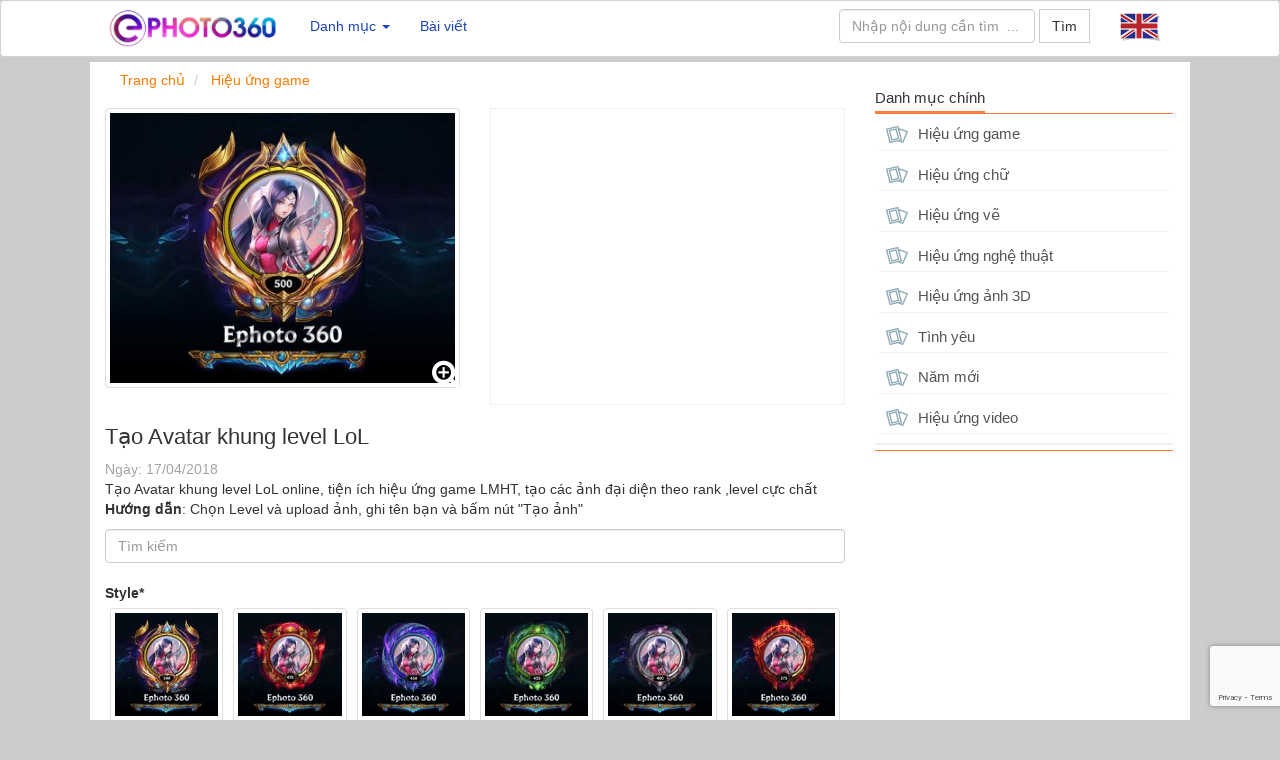

--- FILE ---
content_type: text/html; charset=UTF-8
request_url: https://ephoto360.com/hieu-ung-game/tao-avatar-khung-level-lol-348.html
body_size: 14178
content:
<!DOCTYPE HTML PUBLIC "-//W3C//DTD HTML 4.01 Transitional//EN" "http://www.w3.org/TR/html4/loose.dtd"><html>
	<head>
		<meta charset="utf-8">
		<title>Tạo Avatar khung level LoL</title>		<meta http-equiv="Content-Type" content="text/html; charset=utf-8" />
<meta name="title" content="Tạo Avatar khung level LoL" />
<meta name="description" content="Tạo Avatar khung level LoL  online,  tiện ích hiệu ứng game LMHT, tạo các ảnh đại diện theo rank ,level  cực chất" />
<meta name="keywords" content="Tạo Avatar khung level LoL, Hiệu ứng ảnh online, Tạo hiệu ứng cho ảnh, xử lý ảnh, làm đẹp ảnh, tạo ảnh đẹp , tạo anh online" />
<meta name="robots" content="index,follow" />
<meta name="author" content="ephoto360.com" />
<meta property="og:title" content="Tạo Avatar khung level LoL" />
<meta property="og:description" content="Tạo Avatar khung level LoL  online,  tiện ích hiệu ứng game LMHT, tạo các ảnh đại diện theo rank ,level  cực chất" />
<meta property="og:type" content="article" />
<meta property="og:image" content="https://ephoto360.com/uploads/w750/2018/04/17/lol-rank-level5ad5ca36cd47a_4afaf46c61f7e72c7203434418f6c22b.jpg" />
<meta property="og:url" content="https://ephoto360.com/hieu-ung-game/tao-avatar-khung-level-lol-348.html" />
<meta property="og:site_name" content="ephoto360.com" />
<meta property="fb:app_id" content="221580726825725" />
<meta name="twitter:card" content="summary" />
<meta name="twitter:title" content="Tạo Avatar khung level LoL" />
<meta name="twitter:description" content="Tạo Avatar khung level LoL  online,  tiện ích hiệu ứng game LMHT, tạo các ảnh đại diện theo rank ,level  cực chất" />
<meta name="twitter:image" content="https://ephoto360.com/uploads/w750/2018/04/17/lol-rank-level5ad5ca36cd47a_4afaf46c61f7e72c7203434418f6c22b.jpg" />
<meta name="twitter:site" content="@ephoto360.com" />
<meta name="twitter:creator" content="@ephoto360.com" />		<meta http-equiv=”content-language” content=”vi”/>
		<link rel="image_src" href="https://ephoto360.com/uploads/w750/2018/04/17/lol-rank-level5ad5ca36cd47a_4afaf46c61f7e72c7203434418f6c22b.jpg" />
<link rel="canonical" href="https://ephoto360.com/hieu-ung-game/tao-avatar-khung-level-lol-348.html" />
<link rel="stylesheet" href="/templates/default/default/css/bootstrap/css/bootstrap.min.new.css?v=1" media="screen" type="text/css" />
<link rel="stylesheet" href="/templates/default/default/css/default.css?v=1" media="screen" type="text/css" />
<link rel="stylesheet" href="/js/cropper-master/cropper.css" media="screen" type="text/css" />
<link rel="stylesheet" href="/css/custom.css" media="screen" type="text/css" />
<link rel="stylesheet" href="/js/fancybox/jquery.fancybox.css" media="screen" type="text/css" />
<link rel="stylesheet" href="/js/fancybox/helpers/jquery.fancybox-buttons.css" media="screen" type="text/css" />
<link rel="stylesheet" href="/js/fancybox/helpers/jquery.fancybox-thumbs.css" media="screen" type="text/css" />
<link rel="stylesheet" href="/js/video-js/video-js.css" media="screen" type="text/css" />
<link rel="stylesheet" href="/js/alertifyjs/css/themes/bootstrap.css?ver=202010101215" media="screen" type="text/css" />
<link rel="stylesheet" href="/js/alertifyjs/css/alertify.css?ver=202010101215" media="screen" type="text/css" />
		<meta name="viewport" content="width=device-width; initial-scale=1.0; maximum-scale=1.0;user-scalable=no"/>
						<link type="image/x-icon" href="/images/icons/favicon.png" rel="shortcut icon" />
		        <link href="//www.facebook.com" rel="dns-prefetch"/>
		        <link href="//connect.facebook.net" rel="dns-prefetch"/>
		        <link href="//static.xx.fbcdn.net" rel="dns-prefetch"/>
		        <link href="//use.fontawesome.com" rel="dns-prefetch"/>
		        <link href="//images.dmca.com" rel="dns-prefetch"/>
		         <link href="//dmca.com" rel="dns-prefetch"/>
		        <link href="//push.yoads.net" rel="dns-prefetch"/>
				<link href="//fonts.gstatic.com" rel="dns-prefetch"/>


				<script async src="https://pagead2.googlesyndication.com/pagead/js/adsbygoogle.js?client=ca-pub-4597557623334517"
     crossorigin="anonymous"></script>
				
				 				
	</head>
	<body>
		
		<div class="wrapper">
	    <style>
	   	.ad-container {
	   	    background-color: #ffffff;
	   	    height: 100%;
	   	    left: 0;
	   	    overflow: hidden;
	   	    width: 100%;
			
	   	}

		.fix-footer {
			display: block; 
			 position: fixed; bottom: 0px;
			  background:#ccc; 
		     
			 width:100%;
		 }
		 .waiting.lazyload{opacity:0;transform:scale(.8)}.waiting.lazyloaded{opacity:1;transform:scale(1);transition:all 700ms} 

			.line-ads {
		    text-align: center;
		    font-size: 13px;
		    color: #a1a1a1;
		    margin-top: -30px;
		    margin-bottom: 10px;
		}

		.line-ads-name {
		    background: #fff;
		    padding: 3px 5px;
		}
		</style>
		
			<style>
.dropdown-menu{

	width: 560px;
}
.navbar-inverse .navbar-nav > .active > a,.navbar-inverse .navbar-nav > .active > a:hover,.navbar-inverse .navbar-nav > .active > a:focus {
    color: #1d3b9a;
    background-color: #ddd;
}

.navbar-inverse .navbar-nav > li > a {
    color: #1d45b9;
}

.navbar-inverse .navbar-toggle .icon-bar {
    background-color: #231b8c;
}
.navbar-inverse .navbar-toggle {
    border-color: #0e339f94;
}

.list-group-item:last-child {
    margin-bottom: 1;
    border-bottom-right-radius: 0px;
    border-bottom-left-radius: 0px;
}
.list-group-item:first-child {
    border-top-left-radius: 0px;
    border-top-right-radius: 0px;
}
a.list-group-item, button.list-group-item {
    color: #555;
}
.list-group-item {
    position: relative;
    display: block;
    padding: 5px;
    margin-bottom: -1px;
    background-color: #fff;
    border: 0px solid #f1f1f1;
    border-bottom: 1px solid #f1f1f1;
}
.navbar-inverse {
    background-color: #ffffff;
    border-color: #d6d2cf;
}

.btn-primary {
    color: #fff;
    background-color: #f35709;
    border-color: #a9410e;
}

.navbar-inverse .navbar-nav > .open > a,.navbar-inverse .navbar-nav > .open > a:hover,.navbar-inverse .navbar-nav > .open > a:focus {
    color: #fff;
    background-color: #a5a5a5;
}


</style>
<nav class="navbar navbar-inverse">
	<div class="container">
		<div class="navbar-header">
			<button type="button" class="navbar-toggle collapsed" data-toggle="collapse" data-target="#bs-example-navbar-collapse-1" aria-expanded="false">
				<span class="sr-only">Hiệu ứng ảnh online | Tạo ảnh đẹp trực tuyến, tạo ảnh online</span>
				<span class="icon-bar"></span>
				<span class="icon-bar"></span>
				<span class="icon-bar"></span>
			</button>
			<a class="navbar-brand" href="/"  title="Hiệu ứng ảnh online | Tạo ảnh đẹp trực tuyến, tạo ảnh online"><img src="/images/logo/logo-ept.png" style="height:40px;margin-top:-8px;"
				alt="Hiệu ứng ảnh online | Tạo ảnh đẹp trực tuyến, tạo ảnh online"/> </a>
				
		</div>
		
		<div class="collapse navbar-collapse" id="bs-example-navbar-collapse-1">
			<ul class="nav navbar-nav">
				 				<li role="presentation" class="dropdown">
	    					<a class="dropdown-toggle" data-toggle="dropdown" href="#" role="button" aria-haspopup="true" aria-expanded="false">
	      				Danh mục <span class="caret"></span>
	    					</a>
	   			 		<ul class="dropdown-menu">
	     						 
	     													<li>
								<div class="col-md-6">
									<div class="tab-pane fade in active tags-list">
										<a class="list-group-item tag-26" href="/hieu-ung-game-c9">
											<span class="tag-icon"></span> Hiệu ứng game										</a>
									</div>	
								</div>
							</li>
							 
	     													<li>
								<div class="col-md-6">
									<div class="tab-pane fade in active tags-list">
										<a class="list-group-item tag-26" href="/hieu-ung-chu-c6">
											<span class="tag-icon"></span> Hiệu ứng chữ										</a>
									</div>	
								</div>
							</li>
							 
	     													<li>
								<div class="col-md-6">
									<div class="tab-pane fade in active tags-list">
										<a class="list-group-item tag-26" href="/hieu-ung-ve-c1">
											<span class="tag-icon"></span> Hiệu ứng vẽ										</a>
									</div>	
								</div>
							</li>
							 
	     													<li>
								<div class="col-md-6">
									<div class="tab-pane fade in active tags-list">
										<a class="list-group-item tag-26" href="/hieu-ung-nghe-thuat-c5">
											<span class="tag-icon"></span> Hiệu ứng nghệ thuật										</a>
									</div>	
								</div>
							</li>
							 
	     													<li>
								<div class="col-md-6">
									<div class="tab-pane fade in active tags-list">
										<a class="list-group-item tag-26" href="/hieu-ung-anh-3d-c21">
											<span class="tag-icon"></span> Hiệu ứng ảnh 3D										</a>
									</div>	
								</div>
							</li>
							 
	     													<li>
								<div class="col-md-6">
									<div class="tab-pane fade in active tags-list">
										<a class="list-group-item tag-26" href="/tinh-yeu-c7">
											<span class="tag-icon"></span> Tình yêu										</a>
									</div>	
								</div>
							</li>
							 
	     													<li>
								<div class="col-md-6">
									<div class="tab-pane fade in active tags-list">
										<a class="list-group-item tag-26" href="/nam-moi-c20">
											<span class="tag-icon"></span> Năm mới										</a>
									</div>	
								</div>
							</li>
							 
	     													<li>
								<div class="col-md-6">
									<div class="tab-pane fade in active tags-list">
										<a class="list-group-item tag-26" href="/hieu-ung-video-c22">
											<span class="tag-icon"></span> Hiệu ứng video										</a>
									</div>	
								</div>
							</li>
							 
	     													<li>
								<div class="col-md-6">
									<div class="tab-pane fade in active tags-list">
										<a class="list-group-item tag-26" href="/sinh-nhat-c13">
											<span class="tag-icon"></span> Sinh nhật										</a>
									</div>	
								</div>
							</li>
							 
	     													<li>
								<div class="col-md-6">
									<div class="tab-pane fade in active tags-list">
										<a class="list-group-item tag-26" href="/che-anh-c23">
											<span class="tag-icon"></span> Chế ảnh										</a>
									</div>	
								</div>
							</li>
							 
	     													<li>
								<div class="col-md-6">
									<div class="tab-pane fade in active tags-list">
										<a class="list-group-item tag-26" href="/hieu-ung-coc-c2">
											<span class="tag-icon"></span> Hiệu ứng cốc										</a>
									</div>	
								</div>
							</li>
							 
	     													<li>
								<div class="col-md-6">
									<div class="tab-pane fade in active tags-list">
										<a class="list-group-item tag-26" href="/hieu-ung-lua-c3">
											<span class="tag-icon"></span> Hiệu ứng lửa										</a>
									</div>	
								</div>
							</li>
							 
	     													<li>
								<div class="col-md-6">
									<div class="tab-pane fade in active tags-list">
										<a class="list-group-item tag-26" href="/hieu-ung-dong-tien-c4">
											<span class="tag-icon"></span> Hiệu ứng đồng tiền										</a>
									</div>	
								</div>
							</li>
							 
	     													<li>
								<div class="col-md-6">
									<div class="tab-pane fade in active tags-list">
										<a class="list-group-item tag-26" href="/le-hoi-c8">
											<span class="tag-icon"></span> Lễ hội										</a>
									</div>	
								</div>
							</li>
							 
	     													<li>
								<div class="col-md-6">
									<div class="tab-pane fade in active tags-list">
										<a class="list-group-item tag-26" href="/hieu-ung-ao-c10">
											<span class="tag-icon"></span> Hiệu ứng áo										</a>
									</div>	
								</div>
							</li>
							 
	     													<li>
								<div class="col-md-6">
									<div class="tab-pane fade in active tags-list">
										<a class="list-group-item tag-26" href="/halloween-c11">
											<span class="tag-icon"></span> Halloween										</a>
									</div>	
								</div>
							</li>
							 
	     													<li>
								<div class="col-md-6">
									<div class="tab-pane fade in active tags-list">
										<a class="list-group-item tag-26" href="/hieu-ung-kinh-c12">
											<span class="tag-icon"></span> Hiệu ứng kính										</a>
									</div>	
								</div>
							</li>
							 
	     													<li>
								<div class="col-md-6">
									<div class="tab-pane fade in active tags-list">
										<a class="list-group-item tag-26" href="/tao-cover-c14">
											<span class="tag-icon"></span> Tạo cover										</a>
									</div>	
								</div>
							</li>
							 
	     													<li>
								<div class="col-md-6">
									<div class="tab-pane fade in active tags-list">
										<a class="list-group-item tag-26" href="/cong-nghe-c18">
											<span class="tag-icon"></span> Công nghệ										</a>
									</div>	
								</div>
							</li>
							 
	     													<li>
								<div class="col-md-6">
									<div class="tab-pane fade in active tags-list">
										<a class="list-group-item tag-26" href="/anh-dong-c15">
											<span class="tag-icon"></span> Ảnh động										</a>
									</div>	
								</div>
							</li>
							 
	     													<li>
								<div class="col-md-6">
									<div class="tab-pane fade in active tags-list">
										<a class="list-group-item tag-26" href="/xam-online-c16">
											<span class="tag-icon"></span> Xăm online										</a>
									</div>	
								</div>
							</li>
							 
	     													<li>
								<div class="col-md-6">
									<div class="tab-pane fade in active tags-list">
										<a class="list-group-item tag-26" href="/hieu-ung-the-thao-c17">
											<span class="tag-icon"></span> Hiệu ứng thể thao										</a>
									</div>	
								</div>
							</li>
							 
	     													<li>
								<div class="col-md-6">
									<div class="tab-pane fade in active tags-list">
										<a class="list-group-item tag-26" href="/giang-sinh-c19">
											<span class="tag-icon"></span> Giáng sinh										</a>
									</div>	
								</div>
							</li>
														
	   					 </ul>
	  				</li>

	  			<!--	<li>
						<a href="/tool">Công cụ  </a>
					</li>-->
					<li>
						<a href="/blog">Bài viết </a>
					</li> 
					
											
			</ul>
			
			<ul class="nav navbar-nav navbar-right" id="user-info-nav">
			
			
			<li class="">
				
				<form class="navbar-form  " role="search" action="/index/search">
							<div class="form-group">
							<input type="text" class="form-control" name="q" placeholder="Nhập nội dung cần tìm  ...">
							</div>
							<button type="submit" class="btn btn-default" style="border-radius: 0px;">Tìm </button> 
				</form>
			</li>


							<li><a  style="margin-top:-3px;" href="https://en.ephoto360.com"><img src="/images/icons/english_flag.png?v=1" height="28px"></a>
				</li>

					
			
			
		
			</ul>			
		</div>
		
		
	</div>
</nav>
			
			
			<div class="content-wrapper" id = 'content-wrapper'>
				<section class="container content" style="background:#fff;">
					<div class="row">
						<div class="col-md-8"  style='width:70%' >
						
						
						
						<style>
.btn-lg  btn-group-lg {border-radius:1px;}
.style_button_0{float:left;padding-left:5px;margin:5px;margin-top:-18px;border-radius:1px;font-size:18px;width:125px;}
.style_button_1 {float:left;padding-left:5px;margin:5px;margin-top:-18px;border-radius:1px;font-size:18px;width:125px;} 
.style_button_2 {float:left;padding-left:5px;margin:5px;margin-top:-8px;border-radius:1px;font-size:18px;width:125px; } 
.style_img_2 {
  margin-left:-175px;
  margin-top:10px;
	}
	.submit-button{
		clear:both;margin-top:15px;width:120px;font-size:18px;border-radius:1px;margin-left:-125px;
		}
	.submit-button2{
		clear:both;margin-top:0px;width:125px;font-size:18px;border-radius:1px;
		}
form ul{
	list-style : none;
	padding : 0;
}
form ul li{
	overflow : hidden;
	position: relative;
}
.choose_file_button{	
	position: absolute;
	left: 45px;
	top: 0px;
	border-radius:1px;
	font-size:19px;
	width:125px;
}
.choose_file_avatar{
	display : block;
	width : 40px;
	height : 40px;
	background : url('/images/icons/thumbnail-man.png') no-repeat 0 0/100% 100%
}

.item-input{
	margin-bottom : 20px;
	width: 100%;
}
ul.errors{
	position: relative;
    display: table;
}
#popupUpload .modal-header{
	border-bottom : none;
}
#popupUpload .modal-body{
	max-height: 50vh;
    overflow: auto;
}
img.recent-uploaded-image{
	width: 100%;
	cursor : pointer;
}
ul.errors li{
	color : red;
}
input.form-select[type="radio"]{
	margin-right : 5px;
}
input.form-select[type="radio"]{
	margin-right : 5px;
}
.form-select-wrapper label{
	display: inline-flex;
	overflow: hidden;
	font-weight : normal;
	line-height: 1.5em;
    height: 1.5em;
	white-space: nowrap;
}
.modal-center{
	display: -ms-flexbox;
    display: -webkit-flex;
    display: -webkit-box;
    display: flex;
    height: 100%;
    margin: 0 auto;
    -webkit-justify-content: center;
    -ms-flex-pack: center;
    -webkit-box-pack: center;
    justify-content: center;
    -webkit-flex-flow: column nowrap;
    -ms-flex-flow: column nowrap;
    flex-flow: column nowrap;
    -webkit-align-content: stretch;
    -ms-flex-line-pack: center;
    align-content: center;
}
.content-effect  img {

	max-width: 100%;
    height: auto !important;
}
.choose-file-label{
	display: block;
	margin-bottom: 10px;
}
.choose-file-wrapper{
	position: relative;
	overflow: hidden;
	display: block;
}
#suggestion-list{
	max-height: calc(50vh - 40px);;
    overflow-y: auto;
}

.text-suggestion.col-xs-12:hover {
    color: rgb(17, 101, 241);
}
.text-suggestion{
	border-bottom: 1px solid #ccc;
	margin-bottom: 5px;
    padding-bottom: 5px;
    padding-right: 26px;
    text-align : justify;
}

.text-suggestion:last-child
/*.text-suggestion:nth-last-child(2):nth-child(odd)*/
{	border: none;
}
.text-suggestion-content{
}
.fa.text-suggestion-copy-btn{
	display: none;
	position: absolute;
    right: 10px;
    top: 0;
    font-size: 16px;
}
.text-suggestion:hover .text-suggestion-copy-btn{
	display: inline-block; 
}

.text-suggestion{
	cursor: pointer;
}


</style>
<div id="page-breadcrumbs row">
	<ol class="breadcrumb">
		<li>
						<span itemscope itemtype="http://schema.org/BreadcrumbList">
								    <span itemprop="itemListElement" itemscope itemtype="http://schema.org/ListItem">
								        <a itemprop="url" href="https://ephoto360.com" >
								            <span itemprop="name">Trang chủ</span>
								        </a>
								        
								       <span itemprop="position" content="1"></span>
								      
								    </span>
						</span>	
		 </li>

		 <li>
						<span itemscope itemtype="http://schema.org/BreadcrumbList">
								    <span itemprop="itemListElement" itemscope itemtype="http://schema.org/ListItem">
								        <a itemprop="url" href="https://ephoto360.com/hieu-ung-game-c9" >
								            <span itemprop="name">Hiệu ứng game</span>
								        </a>
								        
								       <span itemprop="position" content="2"></span>
								      
								    </span>
						</span>	
		 </li>

	</ol>
</div>
<style>
	.fix-img{
		
		min-height:280px;object-fit: cover;
	}
	.datePublished {

		font-size: 13px;
	}
	.effect-des img {
		width:100% !important;
		max-width:600px;
		height: auto !important; ;

	}
	</style>
<div class="row">
			<div class="col-md-6">
			<a rel = "exaple_gallery" 
				class="example_picture" 
				href="/uploads/worigin/2018/04/17/lol-rank-level5ad5ca3a8da93_358a2f00a7835a4288adbb1be84694d7.jpg" 
				title="Tạo Avatar khung level LoL"
				alt="Tạo Avatar khung level LoL"
				data-fancybox-type = ""
			>
				<img alt="Tạo Avatar khung level LoL" 
					src="/uploads/w450/2018/04/17/lol-rank-level5ad5ca36cd47a_4afaf46c61f7e72c7203434418f6c22b.jpg" 
					data-src="/uploads/w450/2018/04/17/lol-rank-level5ad5ca36cd47a_4afaf46c61f7e72c7203434418f6c22b.jpg" 
					width="100%" 
					class="thumbnail fix-img"
					
				>
				<div style="margin-top:-50px;text-align:right;width:100%;background:fff;margin-right:5px;"> 
					<i class="fa fa-search-plus" aria-hidden="true" style="color:#fff;font-size:30px;"></i>
				</div>
			</a>
		</div>
	
	<div class="col-md-6">
	<div class="ad-container"><script async src="https://pagead2.googlesyndication.com/pagead/js/adsbygoogle.js?client=ca-pub-4597557623334517"
     crossorigin="anonymous"></script>
<ins class="adsbygoogle"
     style="display:block; text-align:center;"
     data-ad-layout="in-article"
     data-ad-format="fluid"
     data-ad-client="ca-pub-4597557623334517"
     data-ad-slot="9568013073"></ins>
<script>
     (adsbygoogle = window.adsbygoogle || []).push({});
</script></div>	</div>
</div>
<div class="row">
	<div class="col-md-12">
			<h1>Tạo Avatar khung level LoL</h1>
			<div class="create-time">

				Ngày: <time class="entry-date published">17/04/2018</time>
			</div>
			
			<div class="effect-des">
				Tạo Avatar khung level LoL  online,  tiện ích hiệu ứng game LMHT, tạo các ảnh đại diện theo rank ,level  cực chất				<p><strong>Hướng dẫn</strong>: Chọn Level và upload ảnh, ghi tên bạn và bấm nút "Tạo ảnh"</p>				
			</div>
	
	</div>
</div>

<style type="text/css">
	.video-wrapper{
	}
	.video-wrapper .video-thumbnail{
	}
	.video-wrapper .video-thumbnail div{
		position: relative;
		overflow: hidden;
	}
	.video-wrapper .video-thumbnail img{
		position: absolute;
		z-index: 9;
	}
	.video-wrapper .video-thumbnail:hover img{
		display: none;
	}
	.video-wrapper .video-thumbnail .play-icon{
		width: 80px;
	    height: 80px;
	    display: block;
	    top: 50%;
	    left: 50%;
	    position: absolute;
	    transform: translate(-50%,-50%);
	    background: url(/images/icons/play-icon-18-256.png?v=1);
	    z-index: 99;
	    background-size: cover;
	    opacity: .7;
	}
	.video-wrapper .video-thumbnail:hover .play-icon{
		display: none;
	}
	.video-wrapper .video-thumbnail .mute-icon{
		width: 20px;
	    height: 20px;
	    display: none;
	    bottom: 10px;
	    left: 10px;
	    position: absolute;
	    background: url(/images/icons/mute-2-32.png?v=1);
	    z-index: 99;
	    background-size: cover;
	    opacity: .7;
	}
	.video-wrapper .video-thumbnail:hover .mute-icon{
		display: block;
	}
	video[poster]{
		object-fit: cover;
	}


	.create-time
	{

		color: #a3a3a3;
	}
</style><form id="main-form" enctype="multipart/form-data" action="" method="post" class="ajax-submit"><ul>
<li class="item-content"><div class="item-inner"><div class="item-input">
<input type="text" name="autocomplete0" id="autocomplete0" value="" class="form-control form-select-search" placeholder="Tìm kiếm" data-for="radio0"></div></div></li>

<li class="item-content"><div class="item-inner"><label for="radio0-radio" class="control-label optional required">Style*</label>
<div class="item-input select_option_wrapper" id="" style="max-height : 500px; overflow-y : auto;margin-bottom :20px">
<label for="radio0-radio-ontk084ri"><input type="radio" name="radio0[radio]" id="radio0-radio-ontk084ri" value="ontk084ri" checked="checked" data-icon="/uploads/worigin/media/avatar-level-lol-ephoto/icon/level500.jpg" data-thumb="/uploads/worigin/media/avatar-level-lol-ephoto/thumb/level500.jpg" data-title="Level 500" data-optionLabel="option" data-labelClass="t" data-frame="/uploads/worigin/app_data/avatar-level-lol/frame/level500.png" class="form-select" data-type="image">Level 500</label><label for="radio0-radio-hhlgdrnrl"><input type="radio" name="radio0[radio]" id="radio0-radio-hhlgdrnrl" value="hhlgdrnrl" data-icon="/uploads/worigin/media/avatar-level-lol-ephoto/icon/level475.jpg" data-thumb="/uploads/worigin/media/avatar-level-lol-ephoto/thumb/level475.jpg" data-title="Level 475" data-optionLabel="option" data-labelClass="t" data-frame="/uploads/worigin/app_data/avatar-level-lol/frame/level475.png" class="form-select" data-type="image">Level 475</label><label for="radio0-radio-an2r1s9vu"><input type="radio" name="radio0[radio]" id="radio0-radio-an2r1s9vu" value="an2r1s9vu" data-icon="/uploads/worigin/media/avatar-level-lol-ephoto/icon/level450.jpg" data-thumb="/uploads/worigin/media/avatar-level-lol-ephoto/thumb/level450.jpg" data-title="Level 450" data-optionLabel="option" data-labelClass="t" data-frame="/uploads/worigin/app_data/avatar-level-lol/frame/level450.png" class="form-select" data-type="image">Level 450</label><label for="radio0-radio-624hthfel"><input type="radio" name="radio0[radio]" id="radio0-radio-624hthfel" value="624hthfel" data-icon="/uploads/worigin/media/avatar-level-lol-ephoto/icon/level425.jpg" data-thumb="/uploads/worigin/media/avatar-level-lol-ephoto/thumb/level425.jpg" data-title="Level 425" data-optionLabel="option" data-labelClass="t" data-frame="/uploads/worigin/app_data/avatar-level-lol/frame/level425.png" class="form-select" data-type="image">Level 425</label><label for="radio0-radio-inhqbh3i6"><input type="radio" name="radio0[radio]" id="radio0-radio-inhqbh3i6" value="inhqbh3i6" data-icon="/uploads/worigin/media/avatar-level-lol-ephoto/icon/level400.jpg" data-thumb="/uploads/worigin/media/avatar-level-lol-ephoto/thumb/level400.jpg" data-title="Level 400" data-optionLabel="option" data-labelClass="t" data-frame="/uploads/worigin/app_data/avatar-level-lol/frame/level400.png" class="form-select" data-type="image">Level 400</label><label for="radio0-radio-xj59zxs5y"><input type="radio" name="radio0[radio]" id="radio0-radio-xj59zxs5y" value="xj59zxs5y" data-icon="/uploads/worigin/media/avatar-level-lol-ephoto/icon/level375.jpg" data-thumb="/uploads/worigin/media/avatar-level-lol-ephoto/thumb/level375.jpg" data-title="Level 375" data-optionLabel="option" data-labelClass="t" data-frame="/uploads/worigin/app_data/avatar-level-lol/frame/level375.png" class="form-select" data-type="image">Level 375</label><label for="radio0-radio-w6bfg9xy6"><input type="radio" name="radio0[radio]" id="radio0-radio-w6bfg9xy6" value="w6bfg9xy6" data-icon="/uploads/worigin/media/avatar-level-lol-ephoto/icon/level350.jpg" data-thumb="/uploads/worigin/media/avatar-level-lol-ephoto/thumb/level350.jpg" data-title="Level 350" data-optionLabel="option" data-labelClass="t" data-frame="/uploads/worigin/app_data/avatar-level-lol/frame/level350.png" class="form-select" data-type="image">Level 350</label><label for="radio0-radio-p5bodvoqg"><input type="radio" name="radio0[radio]" id="radio0-radio-p5bodvoqg" value="p5bodvoqg" data-icon="/uploads/worigin/media/avatar-level-lol-ephoto/icon/level325.jpg" data-thumb="/uploads/worigin/media/avatar-level-lol-ephoto/thumb/level325.jpg" data-title="Level 325" data-optionLabel="option" data-labelClass="t" data-frame="/uploads/worigin/app_data/avatar-level-lol/frame/level325.png" class="form-select" data-type="image">Level 325</label><label for="radio0-radio-hrdc4fhyq"><input type="radio" name="radio0[radio]" id="radio0-radio-hrdc4fhyq" value="hrdc4fhyq" data-icon="/uploads/worigin/media/avatar-level-lol-ephoto/icon/level300.jpg" data-thumb="/uploads/worigin/media/avatar-level-lol-ephoto/thumb/level300.jpg" data-title="Level 300" data-optionLabel="option" data-labelClass="t" data-frame="/uploads/worigin/app_data/avatar-level-lol/frame/level300.png" class="form-select" data-type="image">Level 300</label><label for="radio0-radio-v9te90nw1"><input type="radio" name="radio0[radio]" id="radio0-radio-v9te90nw1" value="v9te90nw1" data-icon="/uploads/worigin/media/avatar-level-lol-ephoto/icon/level275.jpg" data-thumb="/uploads/worigin/media/avatar-level-lol-ephoto/thumb/level275.jpg" data-title="Level 275" data-optionLabel="option" data-labelClass="t" data-frame="/uploads/worigin/app_data/avatar-level-lol/frame/level275.png" class="form-select" data-type="image">Level 275</label><label for="radio0-radio-wye9hvr3c"><input type="radio" name="radio0[radio]" id="radio0-radio-wye9hvr3c" value="wye9hvr3c" data-icon="/uploads/worigin/media/avatar-level-lol-ephoto/icon/level250.jpg" data-thumb="/uploads/worigin/media/avatar-level-lol-ephoto/thumb/level250.jpg" data-title="Level 250" data-optionLabel="option" data-labelClass="t" data-frame="/uploads/worigin/app_data/avatar-level-lol/frame/level250.png" class="form-select" data-type="image">Level 250</label><label for="radio0-radio-em7ptltcu"><input type="radio" name="radio0[radio]" id="radio0-radio-em7ptltcu" value="em7ptltcu" data-icon="/uploads/worigin/media/avatar-level-lol-ephoto/icon/level225.jpg" data-thumb="/uploads/worigin/media/avatar-level-lol-ephoto/thumb/level225.jpg" data-title="Level 225" data-optionLabel="option" data-labelClass="t" data-frame="/uploads/worigin/app_data/avatar-level-lol/frame/level225.png" class="form-select" data-type="image">Level 225</label><label for="radio0-radio-i8fa3wqhj"><input type="radio" name="radio0[radio]" id="radio0-radio-i8fa3wqhj" value="i8fa3wqhj" data-icon="/uploads/worigin/media/avatar-level-lol-ephoto/icon/level200.jpg" data-thumb="/uploads/worigin/media/avatar-level-lol-ephoto/thumb/level200.jpg" data-title="Level 200" data-optionLabel="option" data-labelClass="t" data-frame="/uploads/worigin/app_data/avatar-level-lol/frame/level200.png" class="form-select" data-type="image">Level 200</label><label for="radio0-radio-49xwlxf61"><input type="radio" name="radio0[radio]" id="radio0-radio-49xwlxf61" value="49xwlxf61" data-icon="/uploads/worigin/media/avatar-level-lol-ephoto/icon/level175.jpg" data-thumb="/uploads/worigin/media/avatar-level-lol-ephoto/thumb/level175.jpg" data-title="Level 175" data-optionLabel="option" data-labelClass="t" data-frame="/uploads/worigin/app_data/avatar-level-lol/frame/level175.png" class="form-select" data-type="image">Level 175</label><label for="radio0-radio-8l5eteut1"><input type="radio" name="radio0[radio]" id="radio0-radio-8l5eteut1" value="8l5eteut1" data-icon="/uploads/worigin/media/avatar-level-lol-ephoto/icon/level150.jpg" data-thumb="/uploads/worigin/media/avatar-level-lol-ephoto/thumb/level150.jpg" data-title="Level 150" data-optionLabel="option" data-labelClass="t" data-frame="/uploads/worigin/app_data/avatar-level-lol/frame/level150.png" class="form-select" data-type="image">Level 150</label><label for="radio0-radio-4w4euggmj"><input type="radio" name="radio0[radio]" id="radio0-radio-4w4euggmj" value="4w4euggmj" data-icon="/uploads/worigin/media/avatar-level-lol-ephoto/icon/level125.jpg" data-thumb="/uploads/worigin/media/avatar-level-lol-ephoto/thumb/level125.jpg" data-title="Level 125" data-optionLabel="option" data-labelClass="t" data-frame="/uploads/worigin/app_data/avatar-level-lol/frame/level125.png" class="form-select" data-type="image">Level 125</label><label for="radio0-radio-52i0bdaes"><input type="radio" name="radio0[radio]" id="radio0-radio-52i0bdaes" value="52i0bdaes" data-icon="/uploads/worigin/media/avatar-level-lol-ephoto/icon/level100.jpg" data-thumb="/uploads/worigin/media/avatar-level-lol-ephoto/thumb/level100.jpg" data-title="Level 100" data-optionLabel="option" data-labelClass="t" data-frame="/uploads/worigin/app_data/avatar-level-lol/frame/level100.png" class="form-select" data-type="image">Level 100</label><label for="radio0-radio-88xmztbcn"><input type="radio" name="radio0[radio]" id="radio0-radio-88xmztbcn" value="88xmztbcn" data-icon="/uploads/worigin/media/avatar-level-lol-ephoto/icon/level75.jpg" data-thumb="/uploads/worigin/media/avatar-level-lol-ephoto/thumb/level75.jpg" data-title="Level 75" data-optionLabel="option" data-labelClass="t" data-frame="/uploads/worigin/app_data/avatar-level-lol/frame/level75.png" class="form-select" data-type="image">Level 75</label><label for="radio0-radio-h6l78hgfb"><input type="radio" name="radio0[radio]" id="radio0-radio-h6l78hgfb" value="h6l78hgfb" data-icon="/uploads/worigin/media/avatar-level-lol-ephoto/icon/level50.jpg" data-thumb="/uploads/worigin/media/avatar-level-lol-ephoto/thumb/level50.jpg" data-title="Level 50" data-optionLabel="option" data-labelClass="t" data-frame="/uploads/worigin/app_data/avatar-level-lol/frame/level50.png" class="form-select" data-type="image">Level 50</label><label for="radio0-radio-zgzlv1t4m"><input type="radio" name="radio0[radio]" id="radio0-radio-zgzlv1t4m" value="zgzlv1t4m" data-icon="/uploads/worigin/media/avatar-level-lol-ephoto/icon/level30.jpg" data-thumb="/uploads/worigin/media/avatar-level-lol-ephoto/thumb/level30.jpg" data-title="Level 30" data-optionLabel="option" data-labelClass="t" data-frame="/uploads/worigin/app_data/avatar-level-lol/frame/level30.png" class="form-select" data-type="image">Level 30</label><label for="radio0-radio-ymo1el90s"><input type="radio" name="radio0[radio]" id="radio0-radio-ymo1el90s" value="ymo1el90s" data-icon="/uploads/worigin/media/avatar-level-lol-ephoto/icon/level1.jpg" data-thumb="/uploads/worigin/media/avatar-level-lol-ephoto/thumb/level1.jpg" data-title="Level 1" data-optionLabel="option" data-labelClass="t" data-frame="/uploads/worigin/app_data/avatar-level-lol/frame/level1.png" class="form-select" data-type="image">Level 1</label></div></div></li>

<li class="item-content"><span class="file-input-wrapper">

<span class="choose-file-label">
	Tải ảnh lên</span>
<span class="choose-file-wrapper">
	<span class="choose_file_avatar thumbnail"></span>
	<span class="btn btn-primary choose_file_button">
		Chọn ảnh	</span>
</span>
<input type="hidden" name="file_image_input" value="" viewScript="/effect/components/select-image-button.phtml" accept="image/*" rel="image-0" data-width="366" data-height="366" id="image-file-0">

<input type="hidden" name="image[]" value="/app_data/0" id="image-0"></span></li>


<li class="item-content"><div class="item-inner"><label for="text-0" class="control-label text-input-label required">Nhập chữ*</label>
<div class="item-input">
<input type="text" name="text[]" id="text-0" value="" class="form-control" placeholder="Nhập nội dung tại đây"></div></div></li>

<input type="hidden" name="grecaptcharesponse" value="" id="grecaptcharesponse">
<li>
<input type="submit" name="create_effect" id="create_effect" value="Tạo ảnh" class="btn btn-primary submit-button2 g-recaptcha" data-callback="onRecaptchaSubmit" data-sitekey="6Le0UfwpAAAAABPes184U_gNPpqCfrOV3cOzL8ix"></li>
<li class="item-content"><div class="item-inner"><div class="item-input">
<input type="hidden" name="token" value="aca23195ec55948b4a863749251de788" id="token"></div></div></li>

<input type="hidden" name="build_server" value="https://e2.yotools.net" id="build_server">

<input type="hidden" name="build_server_id" value="1" id="build_server_id"></ul></form>
<div class="content-effect"></div>

	
	<hr>
	<div class="line-ads"><span class="line-ads-name">Advertisement</span></div>
	<div>
	<div class="ad-container"><script async src="https://pagead2.googlesyndication.com/pagead/js/adsbygoogle.js?client=ca-pub-4597557623334517"
     crossorigin="anonymous"></script>
<!-- ads_horizontal_ept -->
<ins class="adsbygoogle"
     style="display:block"
     data-ad-client="ca-pub-4597557623334517"
     data-ad-slot="2865081349"
     data-ad-format="auto"
     data-full-width-responsive="true"></ins>
<script>
     (adsbygoogle = window.adsbygoogle || []).push({});
</script></div>		
	</div>
	<br />

<style>
	
	.tag-item {
	    display: inline-block;
	    color: #656565;
	    padding: 0 10px;
	    white-space: nowrap;
	    background: #f1f1f1;
	    margin: 0 5px 5px 0;
	}
	</style>

<br />
<div class="col-xs-12">
	<span class="tag-item">Tags</span>
					
		<a href="/tags/tao-avatart-online" title = "Tạo avatart online" class="tag-item">Tạo avatart online</a>
					
		<a href="/tags/tao-avater-lol" title = "tạo avater lol" class="tag-item">tạo avater lol</a>
					
		<a href="/tags/tao-avatar-lmht" title = "tạo avatar LMHT" class="tag-item">tạo avatar LMHT</a>
	</div>
	

 
			<div class="col-xs-12" style="border:1px solid#ececec;padding-top:5px;">
					<div class="col-xs-6" >

							<div class="fb-like" data-href="https://ephoto360.com/hieu-ung-game/tao-avatar-khung-level-lol-348.html" data-layout="button_count" data-action="like" data-show-faces="true" data-share="true">
							</div>


							<div class="fb-comments" data-href="https://ephoto360.com/hieu-ung-game/tao-avatar-khung-level-lol-348.html" data-width="100%" data-numposts="2" data-colorscheme="light">
							</div>
					</div>
					<div class="col-xs-6">
						<!--<div class="fb-like" data-href="https://www.facebook.com/ephoto360com/" data-width="" data-layout="button_count" data-action="like" data-size="large" data-show-faces="true" data-share="true"></div>-->

						 <div><b>Thích thì LIKE nhé <3 </b></div>

						<div class="fb-page" data-href="https://www.facebook.com/ephoto360com/" data-tabs="" data-width="" data-height="" data-small-header="false" data-adapt-container-width="false" data-hide-cover="false" data-show-facepile="true"><blockquote cite="https://www.facebook.com/ephoto360com/" class="fb-xfbml-parse-ignore"><a href="https://www.facebook.com/ephoto360com/">Ephoto360 - Photo effect online</a></blockquote></div>


					</div >	
			</div >
			

<style>
.effect-box img {

	/*max-height: 145px; */
    object-fit: cover;
}
</style>
	<div style="clear:both;">

	<div class="ad-container"></div>
	</div>
<div class="tab-home-header">
	<span class="tab-home-header-title">
	Có thể bạn thích:
	</span>
</div>

<br/>
<div class ="row">
				  
						
			
					
			<div class ="col-md-4">
				<div class="div-effect effect-box">
					<div class="waiting lazyload" data-expand="-5">
						<a href="/hieu-ung-game/tao-avatar-banner-overwatch-cuc-chat-293.html">

														<img style="width:100%" alt="Tạo avatar, banner Overwatch cực chất" data-sizes="auto" 
							src="/uploads/w450/2017/07/01/avatar-overwatch595764807c70c_8901f4d2111fc4a7b4bfd8cbd4d5b6f3.jpg" 
							data-srcset="/uploads/w300/2017/07/01/avatar-overwatch595764807c70c_8901f4d2111fc4a7b4bfd8cbd4d5b6f3.jpg 300w,
								    /uploads/w450/2017/07/01/avatar-overwatch595764807c70c_8901f4d2111fc4a7b4bfd8cbd4d5b6f3.jpg 450w" 
									class="lazyload"/>

														
									
							
								<div class="title-effect-home">Tạo avatar, banner Overwatch cực chất</div>
								
							
						</a>
					</div>	
				</div>
			</div>	
			
		
		
			
						  
						
			
					
			<div class ="col-md-4">
				<div class="div-effect effect-box">
					<div class="waiting lazyload" data-expand="-5">
						<a href="/hieu-ung-game/tao-avatar-game-3q-360-mobile-254.html">

														<img style="width:100%" alt="Tạo Avatar game 3Q 360 mobi" data-sizes="auto" 
							src="/uploads/w450/2017/04/13/avatar-3Q-360mobi58ef92d205043_ed29acf28eede7581802733ae49c6c81.jpg" 
							data-srcset="/uploads/w300/2017/04/13/avatar-3Q-360mobi58ef92d205043_ed29acf28eede7581802733ae49c6c81.jpg 300w,
								    /uploads/w450/2017/04/13/avatar-3Q-360mobi58ef92d205043_ed29acf28eede7581802733ae49c6c81.jpg 450w" 
									class="lazyload"/>

														
									
							
								<div class="title-effect-home">Tạo Avatar game 3Q 360 mobi</div>
								
							
						</a>
					</div>	
				</div>
			</div>	
			
		
		
			
						  
						
			
					
			<div class ="col-md-4">
				<div class="div-effect effect-box">
					<div class="waiting lazyload" data-expand="-5">
						<a href="/tao-banner-youtube-game-lien-quan-mobile-410.html">

														<img style="width:100%" alt="Tạo banner  Youtube game Liên quân mobile" data-sizes="auto" 
							src="/uploads/w450/2019/03/26/aov-youtube-750-min5c99a6d60ea76_e211493b1a48a77c49b505e5ab69b38d.jpg" 
							data-srcset="/uploads/w300/2019/03/26/aov-youtube-750-min5c99a6d60ea76_e211493b1a48a77c49b505e5ab69b38d.jpg 300w,
								    /uploads/w450/2019/03/26/aov-youtube-750-min5c99a6d60ea76_e211493b1a48a77c49b505e5ab69b38d.jpg 450w" 
									class="lazyload"/>

														
									
							
								<div class="title-effect-home">Tạo banner  Youtube game Liên quân mobile</div>
								
							
						</a>
					</div>	
				</div>
			</div>	
			
		
		
			
						  
						
			
					
			<div class ="col-md-4">
				<div class="div-effect effect-box">
					<div class="waiting lazyload" data-expand="-5">
						<a href="/tao-cover/tao-cover-pentakill-lol-231.html">

														<img style="width:100%" alt="Tạo cover Pentakill LOL" data-sizes="auto" 
							src="/uploads/w450/2017/03/09/cover-pentakill58c0f32a432cc_b866dda464cc99bc6acce46fc4587291.jpg" 
							data-srcset="/uploads/w300/2017/03/09/cover-pentakill58c0f32a432cc_b866dda464cc99bc6acce46fc4587291.jpg 300w,
								    /uploads/w450/2017/03/09/cover-pentakill58c0f32a432cc_b866dda464cc99bc6acce46fc4587291.jpg 450w" 
									class="lazyload"/>

														
									
							
								<div class="title-effect-home">Tạo cover Pentakill LOL</div>
								
							
						</a>
					</div>	
				</div>
			</div>	
			
		
		
			
						  
						
			
					
			<div class ="col-md-4">
				<div class="div-effect effect-box">
					<div class="waiting lazyload" data-expand="-5">
						<a href="/tao-cover-anh-bia-game-among-us-online-932.html">

														<img style="width:100%" alt="Tạo cover ảnh bìa game Among Us online" data-sizes="auto" 
							src="/uploads/w450/2022/05/28/among-us-750_aff6f.jpg" 
							data-srcset="/uploads/w300/2022/05/28/among-us-750_aff6f.jpg 300w,
								    /uploads/w450/2022/05/28/among-us-750_aff6f.jpg 450w" 
									class="lazyload"/>

														
									
							
								<div class="title-effect-home">Tạo cover ảnh bìa game Among Us online</div>
								
							
						</a>
					</div>	
				</div>
			</div>	
			
		
		
			
						  
						
			
					
			<div class ="col-md-4">
				<div class="div-effect effect-box">
					<div class="waiting lazyload" data-expand="-5">
						<a href="/tao-avatar-game-free-fire-truc-tuyen-648.html">

														<img style="width:100%" alt="Tạo avatar game Free Fire trực tuyến" data-sizes="auto" 
							src="/uploads/w450/2020/05/30/taoavatargamefreefiretructuyen5ed218408f91f_c51f8eed940766dd43d05ce337ec364c.jpg" 
							data-srcset="/uploads/w300/2020/05/30/taoavatargamefreefiretructuyen5ed218408f91f_c51f8eed940766dd43d05ce337ec364c.jpg 300w,
								    /uploads/w450/2020/05/30/taoavatargamefreefiretructuyen5ed218408f91f_c51f8eed940766dd43d05ce337ec364c.jpg 450w" 
									class="lazyload"/>

														
									
							
								<div class="title-effect-home">Tạo avatar game Free Fire trực tuyến</div>
								
							
						</a>
					</div>	
				</div>
			</div>	
			
		
		
			
		</div>				
<!-- Modal Popup Upload-->
<div id="popupUpload" class="modal fade">
	<div class="modal-dialog modal-center">
		<!-- Modal content-->
		<div class="modal-content">
			<div class="modal-header">
				<button type="button" class="close" data-dismiss="modal">&times;</button>
				<!-- Tab menu -->
				<ul class="nav nav-tabs" role="tablist">
					<li role="presentation" class="active">
						<a href="#uploadTab" aria-controls="uploadTab" role="tab" data-toggle="tab">Upload ảnh </a>
					</li>
					<li role="presentation">
						<a href="#currentUploadTab" aria-controls="currentUploadTab" role="tab" data-toggle="tab">Ảnh vừa dùng</a>
					</li>
				</ul>
			</div>
			<div class="modal-body">
				<div role="tabpanel">
					<!-- Tab panes -->
					<div class="tab-content">
						<div role="tabpanel" class="tab-pane active" id="uploadTab">
							<form id="myForm" action="#" method="post" onsubmit="" class = "form-horizontal">
								<div class="form-group">
									<div class="col-md-12 col-xs-12 text-center">
										<span class="btn-lg btn-primary btn-file">
											<span class="glyphicon glyphicon-picture"></span>
											Chọn ảnh 
											<input type="file" accept="image/*" name="myfile" id="myfile" />
										</span>
									</div>
			
								</div>
							</form>
							<div id="progress-group" ></div>
							<div id = "loading-upload-image" class = "text-center hidden">
								<img src = "/images/icons/loader.gif" width = "24px" />
								<br />
								Đang xử lý. Xin vui lòng chờ trong giây lát...
							</div>
						</div>
						<div role="tabpanel" class="tab-pane" id="currentUploadTab">
						</div>
					</div>
                </div>
			</div>

			<div class="modal-footer">
				<button type="button" class="btn btn-default" data-dismiss="modal">Đóng </button>
			</div>
		</div>

	</div>
</div>

<!-- The popup for crop the uploaded photo -->
<div id="cropModal" class="modal fade" 
	style="text-align: center;">
	<div class="modal-dialog modal-center">

		<!-- Modal content-->
		<div class="modal-content">
			<div class="modal-header">
				<button type="button" class="close" data-dismiss="modal">&times;</button>
				<div class="modal-title">Cắt ảnh </div>
			</div>
			<div class="modal-body" style="max-height:400px;width:100%;">
				<!-- This is the image we're attaching the crop to -->
				<div id = "crop-image-wrapper" class = "text-center">
					<img  id="cropbox" class="center-block" />

					<!-- This is the form that our event handler fills -->
					<form>
						<input type="hidden" id="x" name="x" /> <input type="hidden" id="y"
							name="y" /> <input type="hidden" id="w" name="w" /> <input
							type="hidden" id="h" name="h" /> <input type="hidden"
							id="photo_url" name="photo_url" /> <input type="hidden"
							value="Crop Image" id="crop_btn" onclick="crop_photo()" />
					</form>
					<div id="photo_container"></div>
				</div>
				<div id = "loading-crop-image" class = "text-center hidden">
					<img src = "/images/icons/loader.gif" width = "24px" />
					<br />
					Đang xử lý. Xin vui lòng chờ trong giây lát...
				</div>
			</div>
			<div class="modal-footer">
				<button type="button" class="btn btn-primary" onclick="rotateCropper(-90)" title="Quay trái">
					<i class="fa fa-undo" aria-hidden="true"></i>&nbsp;
				</button>
				<button type="button" class="btn btn-primary" onclick="rotateCropper(90)" title="Quay phải">
					<i class="fa fa-repeat" aria-hidden="true"></i>&nbsp;
				</button>
				<button type="button" class="btn btn-primary" data-dismiss="modal" onclick="saveCropImage()">Cắt ảnh </button>
			</div>
		</div>

	</div>
</div>
						
						</div>
						<div class="col-md-4" style='width:29.8%'>
							

	<!--<div class="tab-right-header">
		<span class="tab-right-header-title">Hiệu ứng mới</span>
	</div>-->


	<br />
	
		<div class="tab-right-header">
		<span class="tab-right-header-title">Danh mục chính</span>
	</div>
	
		
	<div  class="menu-right tab-pane fade in active tags-list"> 
		<a class="list-group-item tag-26" href="/hieu-ung-game-c9">
			<span class="tag-icon"></span>
			Hiệu ứng game</a>
	</div>
	
	
		
	<div  class="menu-right tab-pane fade in active tags-list"> 
		<a class="list-group-item tag-26" href="/hieu-ung-chu-c6">
			<span class="tag-icon"></span>
			Hiệu ứng chữ</a>
	</div>
	
	
		
	<div  class="menu-right tab-pane fade in active tags-list"> 
		<a class="list-group-item tag-26" href="/hieu-ung-ve-c1">
			<span class="tag-icon"></span>
			Hiệu ứng vẽ</a>
	</div>
	
	
		
	<div  class="menu-right tab-pane fade in active tags-list"> 
		<a class="list-group-item tag-26" href="/hieu-ung-nghe-thuat-c5">
			<span class="tag-icon"></span>
			Hiệu ứng nghệ thuật</a>
	</div>
	
	
		
	<div  class="menu-right tab-pane fade in active tags-list"> 
		<a class="list-group-item tag-26" href="/hieu-ung-anh-3d-c21">
			<span class="tag-icon"></span>
			Hiệu ứng ảnh 3D</a>
	</div>
	
	
		
	<div  class="menu-right tab-pane fade in active tags-list"> 
		<a class="list-group-item tag-26" href="/tinh-yeu-c7">
			<span class="tag-icon"></span>
			Tình yêu</a>
	</div>
	
	
		
	<div  class="menu-right tab-pane fade in active tags-list"> 
		<a class="list-group-item tag-26" href="/nam-moi-c20">
			<span class="tag-icon"></span>
			Năm mới</a>
	</div>
	
	
		
	<div  class="menu-right tab-pane fade in active tags-list"> 
		<a class="list-group-item tag-26" href="/hieu-ung-video-c22">
			<span class="tag-icon"></span>
			Hiệu ứng video</a>
	</div>
	
	
	
	
	
	
	
	
	
	
	
	
	
	
	
	
	
	
	
	
	
	
	
	
	
	
	
	
	
	
	
		
	
	
			<div class="tab-right-header">
			<div class="ad-container">
									</div>	
		</div>
		
		
</div>



	
	
						</div>
					</div>
				</section>
			</div>
		
			
			<div><style>
	
	.footer  {
		color:#f0efef;
		
	}
	.footer a:hover {
		color:#ec7001;
		
	}
	
	.footer a {
		color:#fff;
		
	}
	
	.head-footer {
		font-weight:bold;
		font-size:16px;
		
	}
	.title-name-logo {
		
		font-size:12px;
	}
	.footer h1 {
		font-size:14px;
		line-height:1.3em;
	}
	
</style>
		<div class="footer" style="padding-top:20px;">
			<div id="sO8bdX" style="text-align:center"></div>
			<script src="//s1.dvseo.net/widget/script.js?key=sO8bdX&v=3"></script>
			
		<div class="container">
			<div class="row">
				
				<div class="col-md-3">
				  
			 	  <img src="/images/logo/ephoto360.png" width="150" alt="Hiệu ứng ảnh online | Tạo ảnh đẹp trực tuyến, tạo ảnh online">
				  <div class="title-name-logo">
					  Hiệu ứng ảnh online | Tạo ảnh đẹp trực tuyến, tạo ảnh online				  </div>
				 
				
				</div>
				
				<div class="col-md-3">
				<div class="head-footer">Về Ephoto360 </div>
					<div><a href="/blog/gioi-thieu-ve-ephoto360-com-b3.html">Giới thiệu</a></div>
			 	    <div><a href="/index/app">Ứng dụng ephoto 360</a> </div>
			 	    <div><a href="/blog/dieu-khoan-va-chinh-sach-b4.html">Điều khoản chính sách</a></div>
				
				
			
				</div>
				
				<div class="col-md-3">
					 <div class="head-footer">Hỗ trợ</div>
					 
					 <div><a href="/blog">Hướng dẫn ghép ảnh </a>  </div>
					  <div><a href="/blog">Bài viết </a>  </div>
					 
				</div>	
				
				<div class="col-md-3">
					<div class="head-footer">Bạn bè </div>
					 <div><a href="https://thiepmung.com" rel="nofollow" target="_blank">Tạo thiệp online </a>  </div>
					 <div><a href="https://khunganhonline.com" rel="nofollow" target="_blank">Khung ảnh online </a>  </div>
					 <div><a href="https://taocover.com" rel="nofollow" target="_blank"> Tạo ảnh bìa online </a>  </div>

										
					
				</div>
				
			
			</div>
			
			<!--<div class="row text-center"><span>Copyright &copy; 2016</span></div>-->
				
			
		</div>
		</div>

 </div>
		
			<link rel="stylesheet" href="/templates/default/default/css/font-awesome/4.4.0/css/font-awesome.min.css" media="screen" type="text/css" />
			
			<script src="/js/lazysizes.min.js"></script>
			<script>window.lazySizesConfig={addClasses:true};</script>
			<!--menu -->
		</div>
	<script defer src="https://static.cloudflareinsights.com/beacon.min.js/vcd15cbe7772f49c399c6a5babf22c1241717689176015" integrity="sha512-ZpsOmlRQV6y907TI0dKBHq9Md29nnaEIPlkf84rnaERnq6zvWvPUqr2ft8M1aS28oN72PdrCzSjY4U6VaAw1EQ==" data-cf-beacon='{"version":"2024.11.0","token":"79def98fbe3342db92a78ea22edfd3f5","r":1,"server_timing":{"name":{"cfCacheStatus":true,"cfEdge":true,"cfExtPri":true,"cfL4":true,"cfOrigin":true,"cfSpeedBrain":true},"location_startswith":null}}' crossorigin="anonymous"></script>
</body>
	
	
	<script type="text/javascript" src="/templates/default/default/js/plugins/jQuery/jQuery-2.1.4.min.js"></script>
<script type="text/javascript" src="/templates/default/default/js/bootstrap/js/bootstrap.min.js"></script>
<script type="text/javascript" src="/js/jquery.Jcrop.min.js"></script>
<script type="text/javascript" src="/js/cropper-master/cropper.js"></script>
<script type="text/javascript" src="/js/jscolor.js"></script>
<script type="text/javascript" src="/js/effect-9.js"></script>
<script type="text/javascript" src="/js/fancybox/jquery.mousewheel-3.0.6.pack.js"></script>
<script type="text/javascript" src="/js/fancybox/jquery.fancybox.js?ver=202010101215"></script>
<script type="text/javascript" src="/js/fancybox/helpers/jquery.fancybox-buttons.js"></script>
<script type="text/javascript" src="/js/fancybox/helpers/jquery.fancybox-thumbs.js"></script>
<script type="text/javascript" src="/js/video-js/video-1.js"></script>
<script type="text/javascript" src="/js/alertifyjs/alertify.js?ver=202010101215"></script>	<script type="text/javascript">
		 $(document).ready(function(){
			 $('.dropdown').hover(function(){ 
				 $('.dropdown-toggle', this).trigger('click'); 
			 },function() {
				 if($(this).find('a.dropdown-toggle').attr('aria-expanded') == 'true'){
					 $('.dropdown-toggle', this).trigger('click'); 
				 }
			 });


		  $(".dropdown").click(function(e){
				 if(e.hasOwnProperty('originalEvent')){
					 window.location.href = ($(this).find('a').attr('href'));
				 }
			 });

		 });
	 </script>
	<script type="text/javascript">
		$.fn.isOverflowed = function(){
			var e = this[0];
			return e.scrollHeight > e.clientHeight || e.scrollWidth > e.clientWidth;
		};
    </script>
    <script src="https://www.google.com/recaptcha/api.js"></script>
<script type="text/javascript">
<!--
	// var option_image;
	var loading_icon = false;
    $(document).ready(function () {
		// option_image = JSON.parse($('#option_image').val());
		effect_title = $('#effect_title').text();
		// $(".example_picture").each(function(){
    		// var type = $(this).data('fancybox-type');

    		// var example_picture_fancybox_option = {};
			// if($(this).data('fancybox-options') != undefined
				// && $(this).data('fancybox-options') != ""
			// ){
				// example_picture_fancybox_option = $(this).data('fancybox-options');
			// }
    		// if(type != undefined
    			// && type != ""
    		// ){
		    	// example_picture_fancybox_option['afterLoad'] = function () {
		            // this.title = 'Video ' + (this.index + 1) + ' of ' + this.group.length + (this.title ? ' - ' + this.title : '');
		        // };
    		// }else{
				// example_picture_fancybox_option['afterLoad'] = function () {
		            // this.title = 'Image ' + (this.index + 1) + ' of ' + this.group.length + (this.title ? ' - ' + this.title : '');
		        // };
    		// }
			// example_picture_fancybox_option['loop'] = false;
	        // $(this).fancybox(example_picture_fancybox_option);
    	// });
		var example_picture_fancybox_option = {};
		if($(".example_picture").data('fancybox-options') != undefined
			&& $(".example_picture").data('fancybox-options') != ""
		){
			example_picture_fancybox_option = $(".example_picture").data('fancybox-options');
		}
		var type = $(".example_picture").data('fancybox-type');
		if(type != undefined
			&& type != ""
		){
			example_picture_fancybox_option['afterLoad'] = function () {
				this.title = 'Video ' + (this.index + 1) + ' of ' + this.group.length + (this.title ? ' - ' + this.title : '');
			};
		}else{
			example_picture_fancybox_option['afterLoad'] = function () {
				this.title = 'Image ' + (this.index + 1) + ' of ' + this.group.length + (this.title ? ' - ' + this.title : '');
			};
		}
		example_picture_fancybox_option['loop'] = false;
		// example_picture_fancybox_option['afterLoad'] = function () {
            // this.title = 'Image ' + (this.index + 1) + ' of ' + this.group.length + (this.title ? ' - ' + this.title : '');
        // };
		$(".example_picture").fancybox(example_picture_fancybox_option);
        // $(".example_picture").fancybox({
            // loop: false,
            // afterLoad: function () {
                // this.title = 'Image ' + (this.index + 1) + ' of ' + this.group.length + (this.title ? ' - ' + this.title : '');
            // }
        // });
		effect_title = $('#effect_title').text();
		$('input.form-select[type="radio"]').each(function(){
			var thumb_url = $(this).data('thumb');
			var title = $(this).data('title');
			
			$(this).parent().wrap('<div class = "col-md-2 col-xs-4" style = "padding : 0 5px"><div class = "thumbnail text-center"><label class = "form-select-wrapper" for = "' + $(this).attr('id') + '"></label></div></div>');
			
			$(this).parent().before('<img src="/images/icons/loading-2.gif"  class = "loading-image">');
			$(this).parent().after('<a class="example_picture" href="' + thumb_url + '"><div style="text-align:center;"><img src="/images/icons/icon-view.png" width="20"> Xem </div></a>');
		});
		
		loadIcon();
		$( ".select_option_wrapper" ).scroll(function() {
			if( $(this).find('input.form-select[type="radio"]:not(.loaded)').length
				&& !loading_icon
			){
				$(this).find('input.form-select[type="radio"]:not(.loaded)').removeClass('check_image');
				loadIcon();
			}
		});
    });
	function loadIcon(){
		// if($('input.form-select[type="radio"]:not(.loaded)').length > 0){
			// $('input.form-select[type="radio"]:not(.loaded)').each(function(){
				// loading_icon = true;
				// var load_image = $(this).data('load_image');
				
				// var wapper_offset = $('#select_option_wrapper').position().top;
				// var wapper_scroll_top = $('#select_option_wrapper')[0].scrollTop;
				// var wapper_height = $('#select_option_wrapper').height();
				// var element_offset = $(this).closest('div.col-xs-4').position().top;
				// if( element_offset > wapper_offset + wapper_scroll_top + wapper_height){
					// loading_icon = false;
					// return false;
				// }
				// var _this = $(this);
				// if(load_image == undefined){
					// var icon_url = '/uploads/worigin' + $(this).data('icon');
					// var option_name = $(this).data('title');
					// var error_times = $(this).data('error_times');
					// if(error_times == undefined){
						// error_times = 0;
					// }
					// var pre_load_image = new Image();
					// pre_load_image.onload = function(){
						// _this.parent().parent().find('.loading-image').remove();
						// _this.parent().siblings('img').remove();
						// _this.parent().before('<img alt = "' + effect_title + ':' + option_name + '" src="' + icon_url + '" width = "100%">');
						// _this.data('load_image',true);
						// _this.addClass('loaded');
						// _this.addClass('loaded_success');
						// loadIcon();
					// };
					
					// pre_load_image.onerror = function(){
						// error_times++;
						// _this.data('load_image',false);
						// _this.addClass('loaded');
						// _this.data('error_times',error_times);
						// loadIcon();
					// };
					// if(error_times < 3){
						// pre_load_image.src = icon_url;
					// }
					// loading_icon = false;
					// return false;
				// }
			// });
		// }else{
			// reloadIcon();
		// }
		var element = $('input.form-select[type="radio"]:not(.loaded):not(.check_image):not(.load_error)').first();
		if(element.length && !loading_icon){
			element.addClass('check_image');
			loading_icon = true;
			var wapper_offset = element.closest('.select_option_wrapper').position().top;
			var wapper_scroll_top = element.closest('.select_option_wrapper')[0].scrollTop;
			var wapper_height = element.closest('.select_option_wrapper').height();
			var element_offset = element.closest('div.col-xs-4').position().top;
			var icon_url = element.data('icon');
			if( element_offset > wapper_offset + wapper_scroll_top + wapper_height){
				loading_icon = false;
				loadIcon();
				return false;
			}
			var input_id = element.attr('id').split("-");
			var error_times = element.data('error_times');
			var input_name = input_id[0].split("_");
			var option_name = element.parent().text().trim();
			if(error_times == undefined){
				error_times = 0;
			}
			var pre_load_image = new Image();
			pre_load_image.onload = function(){
				element.parent().parent().find('.loading-image').remove();
				element.parent().siblings('img').remove();
				element.parent().before('<img alt = "' + effect_title + ':' + option_name + '" src="' + icon_url + '" width = "100%">');
				element.data('load_image',true);
				element.addClass('loaded');
				// console.log('true');
				loadIcon();
			};
			
			pre_load_image.onerror = function(){
				error_times++;
				element.data('load_image',false);
				element.data('error_times',error_times);
				element.addClass('load_error');
				// console.log('false');
				loadIcon();
			};
			if(error_times < 3){
				pre_load_image.src = icon_url;
			}
			loading_icon = false;
			return false;
		}else{
			$('input.form-select[type="radio"]').removeClass('check_image');
			reloadIcon();
		}
	}

	function reloadIcon(){
		// $('input.form-select.loaded[type="radio"]:not(.loaded_success):not(.loaded_error)').each(function(){
			// var load_image = $(this).data('load_image');
			// var error_times = $(this).data('error_times');
			// if(error_times == undefined){
				// error_times = 0;
			// }
			// var _this = $(this);
			// if(load_image == false
				// && error_times < 3
			// ){
				// var icon_url = '/uploads/worigin' + $(this).data('icon');
				// var option_name = $(this).data('title');
				
				// var pre_load_image = new Image();
				// pre_load_image.onload = function(){
					// _this.parent().parent().find('.loading-image').remove();
					// _this.parent().siblings('img').remove();
					// _this.parent().before('<img alt = "' + effect_title + ':' + option_name + '" src="' + icon_url + '" width = "100%">');
					// _this.data('load_image',true);
					// _this.addClass('loaded');
					// _this.addClass('loaded_success');
					// reloadIcon();
				// };
				
				// pre_load_image.onerror = function(){
					// error_times++;
					// _this.data('error_times',error_times);
					// reloadIcon();
				// };
				// pre_load_image.src = icon_url;
				// return false;
			// }else{
				// if(load_image == true){
					// _this.addClass('loaded_success');
				// }else{
					// _this.addClass('loaded_error');
				// }
			// }
		// });
		var element = $('input.form-select.load_error[type="radio"]:not(.loaded):not(.check_image)').first();
		if(element.length){
			element.addClass('check_image');
			var error_times = element.data('error_times');
			if(error_times == undefined){
				error_times = 0;
			}
			var input_id = element.attr('id').split("-");
			var input_name = input_id[0].split("_");
			var option_name = element.parent().text().trim();
			var icon_url = element.data('icon');
			
			var pre_load_image = new Image();
			pre_load_image.onload = function(){
				element.parent().parent().find('.loading-image').remove();
				element.parent().siblings('img').remove();
				element.parent().before('<img alt = "' + effect_title + ':' + option_name + '" src="' + icon_url + '" width = "100%">');
				element.data('load_image',true);
				element.addClass('loaded');
				reloadIcon();
			};
			
			pre_load_image.onerror = function(){
				error_times++;
				element.data('error_times',error_times);
				if(error_times == 3){
					element.addClass('loaded');
				}
				reloadIcon();
			};
			if(error_times < 3){
				pre_load_image.src = icon_url;
			}else{
				element.addClass('loaded');
				reloadIcon();
			}
			return false;
		}
	}
	$('span.jscolor').each(function(){
		$(this).html('Chọn màu');
		new jscolor($(this)[0],$(this).data('init'));
	});
	function onRecaptchaSubmit(token) {
		$('#grecaptcharesponse').val(token);
		$('#main-form').submit();
		return true;
	}
//-->
</script>
    <!-- Global site tag (gtag.js) - Google Analytics -->
<script async src="https://www.googletagmanager.com/gtag/js?id=UA-51322872-28"></script>
<script>
  window.dataLayer = window.dataLayer || [];
  function gtag(){dataLayer.push(arguments);}
  gtag('js', new Date());

  gtag('config', 'UA-51322872-28');
</script>



	<div id="fb-root"></div>
	<script>(function(d, s, id) {
		var js, fjs = d.getElementsByTagName(s)[0];
		if (d.getElementById(id)) return;
		js = d.createElement(s); js.id = id;
		js.src = "//connect.facebook.net/vi_Vn/sdk.js#xfbml=1&version=v17.0&appId=221580726825725";
		fjs.parentNode.insertBefore(js, fjs);
	}(document, 'script', 'facebook-jssdk'));</script>
    <script>
    	function nothingCanStopMeShowThisMessage() {
    		var $el_string = '<div class="i-said-no-thing-can-stop-me-warning">' + 
    			'<div class="jquery-adi_content">' + 
    				'<h2>Bạn đang chặn quảng cáo!</h2>' + 
    				'<p>Vui lòng tắt/vô hiệu hóa AdBlock hoặc trình chặn quảng cáo để tiếp tục. Xin cảm ơn.<br /><b>Cách tắt:</b><br /><a title="Adblock" href="/1/2/disable-adblock-chrome.png" target="_blank">Adblock</a> | <a title="Adblock Plus" href="/1/2/disable-adblock-plus-chrome.png" target="_blank">Adblock Plus</a><br /><a title="Chặn quảng cáo UC Browser" href="/1/2/uc-browser.png" target="_blank">Trên UC Browser</a> | <a title="Chặn quảng cáo Cốc Cốc" href="/1/2/coccoc.png" target="_blank">Trên Cốc Cốc</a><br /><br /><a href="javascript:window.location.reload();">REFRESH LẠI TRANG</a></p>' + 
    			'</div>' + 
    		'</div>';
    		$el = $($el_string).appendTo($(document.body)).addClass('dark');
    		$el.show();
    		$modal = $el.find('.jquery-adi_content');
    		$modal.css('margin-top', -Math.abs($modal.outerHeight() / 2));
    		$el.find('.jquery-adi_content').addClass('animated bounceInDown'); 
	    }
	    $(document).ready(function() { 
	    	if (typeof blockAdBlock !== 'undefined' || typeof BlockAdBlock !== 'undefined') {
	    		nothingCanStopMeShowThisMessage()
	    	} else {
	    		var importBAB = document.createElement('script');
	    		importBAB.onload = function() {
	    			blockAdBlock.setOption({ 'baitClass': 'pub_300x250 pub_300x250m pub_728x90 text-ad textAd text_ad text_ads text-ads text-ad-links banner banner-inner adsbygoogle' });
	    			blockAdBlock.onDetected(nothingCanStopMeShowThisMessage); };
	    			importBAB.onerror = function() { nothingCanStopMeShowThisMessage();
	    		};
		        importBAB.integrity = 'sha256-EdKmJzoamJdXaNI6FyOm7bbrBGMops6ly0VRGoouOeY=';
		        importBAB.crossOrigin = 'anonymous';
		        importBAB.src = '/js/blockadblock.js?v=1';
		        document.head.appendChild(importBAB);
		    }

		    const googleAdUrl = 'https://pagead2.googlesyndication.com/pagead/js/adsbygoogle.js'

			try {
				fetch(new Request(googleAdUrl))
					.then(_ => {
					})
					.catch(_ => {
						nothingCanStopMeShowThisMessage();
					})
					;
			} catch (e) {
			} finally {
			}
		});
	</script>
	<style>
		.i-said-no-thing-can-stop-me-warning {
		    display: none;
		    position: fixed;
		    top: 0;
		    left: 0;
		    width: 100%;
		    height: 100%;
		    text-align: center;
		    font-family: Helvetica Neue, Helvetica, Arial, sans-serif;
		    background: rgba(0, 0, 0, .7);
		    z-index: 999999;
		}

		.jquery-adi_content {
		    position: absolute;
		    top: 50%;
		    left: 50%;
		    width: 700px;
		    padding: 30px 40px;
		    background: #ffffff;
		    border-radius: 10px;
		    box-shadow: 0 10px 30px rgba(0, 0, 0, 0.3);
		    margin-left: -350px;
		    box-sizing: border-box;
		}
		@media only screen and (max-width:767px) and (min-width:480px){
			.jquery-adi_content{
				position:absolute;
				top:50%;
				left:50%;
				width:480px;
				padding:30px 40px;
				background:#fff;
				border-radius:10px;
				box-shadow:0 10px 30px rgba(0,0,0,.3);
				margin-left:-240px;
				box-sizing:border-box
			}
		}
		@media screen and (max-width:479px){
			.jquery-adi_content{
				position:absolute;
				top:50%;
				left:50%;
				width:400px;
				padding:30px 40px;
				background:#fff;
				border-radius:10px;
				box-shadow:0 10px 30px rgba(0,0,0,.3);
				margin-left:-206px;
				box-sizing:border-box
			}
		}
		.jquery-adi_content h2,
		.jquery-adi_content p,
		.jquery-adi_content button {
		    padding: 0;
		    margin: 0;
		}

		.jquery-adi_content button {
		    position: absolute;
		    right: -15px;
		    top: -15px;
		    border: 0;
		    outline: 0;
		    width: 30px;
		    height: 30px;
		    border-radius: 50%;
		    background-color: #d5d5d5;
		    background-image: url('/images/icons/icn_close.png');
		    background-repeat: no-repeat;
		    background-position: 0 0;
		    box-shadow: -2px 2px 8px rgba(148, 146, 145, 0.3);
		}

		.jquery-adi_content h2 {
		    color: #e76e65;
		    font-size: 22px;
		    font-weight: bold;
		}

		.jquery-adi_content h2:before {
		    content: "";
		    width: 80px;
		    height: 80px;
		    background-color: #e76e65;
		    background-image: url('/images/icons/icn_danger.png');
		    background-position: 0 0;
		    background-repeat: no-repeat;
		    display: block;
		    margin: 0 auto 30px;
		    border-radius: 50%;
		}

		.jquery-adi_content p {
		    font-size: 14px;
		    color: #989898;
		    line-height: 1.4;
		    margin: 10px 0;
		}


		/* Dark Theme ====== */

		.i-said-no-thing-can-stop-me-warning.dark .jquery-adi_content {
		    background: #1F1F1F;
		}

		.i-said-no-thing-can-stop-me-warning.dark .jquery-adi_content h2 {
		    color: #FF4335;
		}

		.i-said-no-thing-can-stop-me-warning.dark .jquery-adi_content h2:before {
			background-color: #FF4335;
			background-position: bottom center;
		}

		.i-said-no-thing-can-stop-me-warning.dark .jquery-adi_content p {
		    color: #ffffff;
		}

		.i-said-no-thing-can-stop-me-warning.dark .jquery-adi_content button {
			background-color: #ffffff;
			background-position: bottom left;
		}
	</style>
</html>

--- FILE ---
content_type: text/html; charset=utf-8
request_url: https://www.google.com/recaptcha/api2/anchor?ar=1&k=6Le0UfwpAAAAABPes184U_gNPpqCfrOV3cOzL8ix&co=aHR0cHM6Ly9lcGhvdG8zNjAuY29tOjQ0Mw..&hl=en&v=PoyoqOPhxBO7pBk68S4YbpHZ&size=invisible&anchor-ms=20000&execute-ms=30000&cb=osot7pqjx48w
body_size: 48742
content:
<!DOCTYPE HTML><html dir="ltr" lang="en"><head><meta http-equiv="Content-Type" content="text/html; charset=UTF-8">
<meta http-equiv="X-UA-Compatible" content="IE=edge">
<title>reCAPTCHA</title>
<style type="text/css">
/* cyrillic-ext */
@font-face {
  font-family: 'Roboto';
  font-style: normal;
  font-weight: 400;
  font-stretch: 100%;
  src: url(//fonts.gstatic.com/s/roboto/v48/KFO7CnqEu92Fr1ME7kSn66aGLdTylUAMa3GUBHMdazTgWw.woff2) format('woff2');
  unicode-range: U+0460-052F, U+1C80-1C8A, U+20B4, U+2DE0-2DFF, U+A640-A69F, U+FE2E-FE2F;
}
/* cyrillic */
@font-face {
  font-family: 'Roboto';
  font-style: normal;
  font-weight: 400;
  font-stretch: 100%;
  src: url(//fonts.gstatic.com/s/roboto/v48/KFO7CnqEu92Fr1ME7kSn66aGLdTylUAMa3iUBHMdazTgWw.woff2) format('woff2');
  unicode-range: U+0301, U+0400-045F, U+0490-0491, U+04B0-04B1, U+2116;
}
/* greek-ext */
@font-face {
  font-family: 'Roboto';
  font-style: normal;
  font-weight: 400;
  font-stretch: 100%;
  src: url(//fonts.gstatic.com/s/roboto/v48/KFO7CnqEu92Fr1ME7kSn66aGLdTylUAMa3CUBHMdazTgWw.woff2) format('woff2');
  unicode-range: U+1F00-1FFF;
}
/* greek */
@font-face {
  font-family: 'Roboto';
  font-style: normal;
  font-weight: 400;
  font-stretch: 100%;
  src: url(//fonts.gstatic.com/s/roboto/v48/KFO7CnqEu92Fr1ME7kSn66aGLdTylUAMa3-UBHMdazTgWw.woff2) format('woff2');
  unicode-range: U+0370-0377, U+037A-037F, U+0384-038A, U+038C, U+038E-03A1, U+03A3-03FF;
}
/* math */
@font-face {
  font-family: 'Roboto';
  font-style: normal;
  font-weight: 400;
  font-stretch: 100%;
  src: url(//fonts.gstatic.com/s/roboto/v48/KFO7CnqEu92Fr1ME7kSn66aGLdTylUAMawCUBHMdazTgWw.woff2) format('woff2');
  unicode-range: U+0302-0303, U+0305, U+0307-0308, U+0310, U+0312, U+0315, U+031A, U+0326-0327, U+032C, U+032F-0330, U+0332-0333, U+0338, U+033A, U+0346, U+034D, U+0391-03A1, U+03A3-03A9, U+03B1-03C9, U+03D1, U+03D5-03D6, U+03F0-03F1, U+03F4-03F5, U+2016-2017, U+2034-2038, U+203C, U+2040, U+2043, U+2047, U+2050, U+2057, U+205F, U+2070-2071, U+2074-208E, U+2090-209C, U+20D0-20DC, U+20E1, U+20E5-20EF, U+2100-2112, U+2114-2115, U+2117-2121, U+2123-214F, U+2190, U+2192, U+2194-21AE, U+21B0-21E5, U+21F1-21F2, U+21F4-2211, U+2213-2214, U+2216-22FF, U+2308-230B, U+2310, U+2319, U+231C-2321, U+2336-237A, U+237C, U+2395, U+239B-23B7, U+23D0, U+23DC-23E1, U+2474-2475, U+25AF, U+25B3, U+25B7, U+25BD, U+25C1, U+25CA, U+25CC, U+25FB, U+266D-266F, U+27C0-27FF, U+2900-2AFF, U+2B0E-2B11, U+2B30-2B4C, U+2BFE, U+3030, U+FF5B, U+FF5D, U+1D400-1D7FF, U+1EE00-1EEFF;
}
/* symbols */
@font-face {
  font-family: 'Roboto';
  font-style: normal;
  font-weight: 400;
  font-stretch: 100%;
  src: url(//fonts.gstatic.com/s/roboto/v48/KFO7CnqEu92Fr1ME7kSn66aGLdTylUAMaxKUBHMdazTgWw.woff2) format('woff2');
  unicode-range: U+0001-000C, U+000E-001F, U+007F-009F, U+20DD-20E0, U+20E2-20E4, U+2150-218F, U+2190, U+2192, U+2194-2199, U+21AF, U+21E6-21F0, U+21F3, U+2218-2219, U+2299, U+22C4-22C6, U+2300-243F, U+2440-244A, U+2460-24FF, U+25A0-27BF, U+2800-28FF, U+2921-2922, U+2981, U+29BF, U+29EB, U+2B00-2BFF, U+4DC0-4DFF, U+FFF9-FFFB, U+10140-1018E, U+10190-1019C, U+101A0, U+101D0-101FD, U+102E0-102FB, U+10E60-10E7E, U+1D2C0-1D2D3, U+1D2E0-1D37F, U+1F000-1F0FF, U+1F100-1F1AD, U+1F1E6-1F1FF, U+1F30D-1F30F, U+1F315, U+1F31C, U+1F31E, U+1F320-1F32C, U+1F336, U+1F378, U+1F37D, U+1F382, U+1F393-1F39F, U+1F3A7-1F3A8, U+1F3AC-1F3AF, U+1F3C2, U+1F3C4-1F3C6, U+1F3CA-1F3CE, U+1F3D4-1F3E0, U+1F3ED, U+1F3F1-1F3F3, U+1F3F5-1F3F7, U+1F408, U+1F415, U+1F41F, U+1F426, U+1F43F, U+1F441-1F442, U+1F444, U+1F446-1F449, U+1F44C-1F44E, U+1F453, U+1F46A, U+1F47D, U+1F4A3, U+1F4B0, U+1F4B3, U+1F4B9, U+1F4BB, U+1F4BF, U+1F4C8-1F4CB, U+1F4D6, U+1F4DA, U+1F4DF, U+1F4E3-1F4E6, U+1F4EA-1F4ED, U+1F4F7, U+1F4F9-1F4FB, U+1F4FD-1F4FE, U+1F503, U+1F507-1F50B, U+1F50D, U+1F512-1F513, U+1F53E-1F54A, U+1F54F-1F5FA, U+1F610, U+1F650-1F67F, U+1F687, U+1F68D, U+1F691, U+1F694, U+1F698, U+1F6AD, U+1F6B2, U+1F6B9-1F6BA, U+1F6BC, U+1F6C6-1F6CF, U+1F6D3-1F6D7, U+1F6E0-1F6EA, U+1F6F0-1F6F3, U+1F6F7-1F6FC, U+1F700-1F7FF, U+1F800-1F80B, U+1F810-1F847, U+1F850-1F859, U+1F860-1F887, U+1F890-1F8AD, U+1F8B0-1F8BB, U+1F8C0-1F8C1, U+1F900-1F90B, U+1F93B, U+1F946, U+1F984, U+1F996, U+1F9E9, U+1FA00-1FA6F, U+1FA70-1FA7C, U+1FA80-1FA89, U+1FA8F-1FAC6, U+1FACE-1FADC, U+1FADF-1FAE9, U+1FAF0-1FAF8, U+1FB00-1FBFF;
}
/* vietnamese */
@font-face {
  font-family: 'Roboto';
  font-style: normal;
  font-weight: 400;
  font-stretch: 100%;
  src: url(//fonts.gstatic.com/s/roboto/v48/KFO7CnqEu92Fr1ME7kSn66aGLdTylUAMa3OUBHMdazTgWw.woff2) format('woff2');
  unicode-range: U+0102-0103, U+0110-0111, U+0128-0129, U+0168-0169, U+01A0-01A1, U+01AF-01B0, U+0300-0301, U+0303-0304, U+0308-0309, U+0323, U+0329, U+1EA0-1EF9, U+20AB;
}
/* latin-ext */
@font-face {
  font-family: 'Roboto';
  font-style: normal;
  font-weight: 400;
  font-stretch: 100%;
  src: url(//fonts.gstatic.com/s/roboto/v48/KFO7CnqEu92Fr1ME7kSn66aGLdTylUAMa3KUBHMdazTgWw.woff2) format('woff2');
  unicode-range: U+0100-02BA, U+02BD-02C5, U+02C7-02CC, U+02CE-02D7, U+02DD-02FF, U+0304, U+0308, U+0329, U+1D00-1DBF, U+1E00-1E9F, U+1EF2-1EFF, U+2020, U+20A0-20AB, U+20AD-20C0, U+2113, U+2C60-2C7F, U+A720-A7FF;
}
/* latin */
@font-face {
  font-family: 'Roboto';
  font-style: normal;
  font-weight: 400;
  font-stretch: 100%;
  src: url(//fonts.gstatic.com/s/roboto/v48/KFO7CnqEu92Fr1ME7kSn66aGLdTylUAMa3yUBHMdazQ.woff2) format('woff2');
  unicode-range: U+0000-00FF, U+0131, U+0152-0153, U+02BB-02BC, U+02C6, U+02DA, U+02DC, U+0304, U+0308, U+0329, U+2000-206F, U+20AC, U+2122, U+2191, U+2193, U+2212, U+2215, U+FEFF, U+FFFD;
}
/* cyrillic-ext */
@font-face {
  font-family: 'Roboto';
  font-style: normal;
  font-weight: 500;
  font-stretch: 100%;
  src: url(//fonts.gstatic.com/s/roboto/v48/KFO7CnqEu92Fr1ME7kSn66aGLdTylUAMa3GUBHMdazTgWw.woff2) format('woff2');
  unicode-range: U+0460-052F, U+1C80-1C8A, U+20B4, U+2DE0-2DFF, U+A640-A69F, U+FE2E-FE2F;
}
/* cyrillic */
@font-face {
  font-family: 'Roboto';
  font-style: normal;
  font-weight: 500;
  font-stretch: 100%;
  src: url(//fonts.gstatic.com/s/roboto/v48/KFO7CnqEu92Fr1ME7kSn66aGLdTylUAMa3iUBHMdazTgWw.woff2) format('woff2');
  unicode-range: U+0301, U+0400-045F, U+0490-0491, U+04B0-04B1, U+2116;
}
/* greek-ext */
@font-face {
  font-family: 'Roboto';
  font-style: normal;
  font-weight: 500;
  font-stretch: 100%;
  src: url(//fonts.gstatic.com/s/roboto/v48/KFO7CnqEu92Fr1ME7kSn66aGLdTylUAMa3CUBHMdazTgWw.woff2) format('woff2');
  unicode-range: U+1F00-1FFF;
}
/* greek */
@font-face {
  font-family: 'Roboto';
  font-style: normal;
  font-weight: 500;
  font-stretch: 100%;
  src: url(//fonts.gstatic.com/s/roboto/v48/KFO7CnqEu92Fr1ME7kSn66aGLdTylUAMa3-UBHMdazTgWw.woff2) format('woff2');
  unicode-range: U+0370-0377, U+037A-037F, U+0384-038A, U+038C, U+038E-03A1, U+03A3-03FF;
}
/* math */
@font-face {
  font-family: 'Roboto';
  font-style: normal;
  font-weight: 500;
  font-stretch: 100%;
  src: url(//fonts.gstatic.com/s/roboto/v48/KFO7CnqEu92Fr1ME7kSn66aGLdTylUAMawCUBHMdazTgWw.woff2) format('woff2');
  unicode-range: U+0302-0303, U+0305, U+0307-0308, U+0310, U+0312, U+0315, U+031A, U+0326-0327, U+032C, U+032F-0330, U+0332-0333, U+0338, U+033A, U+0346, U+034D, U+0391-03A1, U+03A3-03A9, U+03B1-03C9, U+03D1, U+03D5-03D6, U+03F0-03F1, U+03F4-03F5, U+2016-2017, U+2034-2038, U+203C, U+2040, U+2043, U+2047, U+2050, U+2057, U+205F, U+2070-2071, U+2074-208E, U+2090-209C, U+20D0-20DC, U+20E1, U+20E5-20EF, U+2100-2112, U+2114-2115, U+2117-2121, U+2123-214F, U+2190, U+2192, U+2194-21AE, U+21B0-21E5, U+21F1-21F2, U+21F4-2211, U+2213-2214, U+2216-22FF, U+2308-230B, U+2310, U+2319, U+231C-2321, U+2336-237A, U+237C, U+2395, U+239B-23B7, U+23D0, U+23DC-23E1, U+2474-2475, U+25AF, U+25B3, U+25B7, U+25BD, U+25C1, U+25CA, U+25CC, U+25FB, U+266D-266F, U+27C0-27FF, U+2900-2AFF, U+2B0E-2B11, U+2B30-2B4C, U+2BFE, U+3030, U+FF5B, U+FF5D, U+1D400-1D7FF, U+1EE00-1EEFF;
}
/* symbols */
@font-face {
  font-family: 'Roboto';
  font-style: normal;
  font-weight: 500;
  font-stretch: 100%;
  src: url(//fonts.gstatic.com/s/roboto/v48/KFO7CnqEu92Fr1ME7kSn66aGLdTylUAMaxKUBHMdazTgWw.woff2) format('woff2');
  unicode-range: U+0001-000C, U+000E-001F, U+007F-009F, U+20DD-20E0, U+20E2-20E4, U+2150-218F, U+2190, U+2192, U+2194-2199, U+21AF, U+21E6-21F0, U+21F3, U+2218-2219, U+2299, U+22C4-22C6, U+2300-243F, U+2440-244A, U+2460-24FF, U+25A0-27BF, U+2800-28FF, U+2921-2922, U+2981, U+29BF, U+29EB, U+2B00-2BFF, U+4DC0-4DFF, U+FFF9-FFFB, U+10140-1018E, U+10190-1019C, U+101A0, U+101D0-101FD, U+102E0-102FB, U+10E60-10E7E, U+1D2C0-1D2D3, U+1D2E0-1D37F, U+1F000-1F0FF, U+1F100-1F1AD, U+1F1E6-1F1FF, U+1F30D-1F30F, U+1F315, U+1F31C, U+1F31E, U+1F320-1F32C, U+1F336, U+1F378, U+1F37D, U+1F382, U+1F393-1F39F, U+1F3A7-1F3A8, U+1F3AC-1F3AF, U+1F3C2, U+1F3C4-1F3C6, U+1F3CA-1F3CE, U+1F3D4-1F3E0, U+1F3ED, U+1F3F1-1F3F3, U+1F3F5-1F3F7, U+1F408, U+1F415, U+1F41F, U+1F426, U+1F43F, U+1F441-1F442, U+1F444, U+1F446-1F449, U+1F44C-1F44E, U+1F453, U+1F46A, U+1F47D, U+1F4A3, U+1F4B0, U+1F4B3, U+1F4B9, U+1F4BB, U+1F4BF, U+1F4C8-1F4CB, U+1F4D6, U+1F4DA, U+1F4DF, U+1F4E3-1F4E6, U+1F4EA-1F4ED, U+1F4F7, U+1F4F9-1F4FB, U+1F4FD-1F4FE, U+1F503, U+1F507-1F50B, U+1F50D, U+1F512-1F513, U+1F53E-1F54A, U+1F54F-1F5FA, U+1F610, U+1F650-1F67F, U+1F687, U+1F68D, U+1F691, U+1F694, U+1F698, U+1F6AD, U+1F6B2, U+1F6B9-1F6BA, U+1F6BC, U+1F6C6-1F6CF, U+1F6D3-1F6D7, U+1F6E0-1F6EA, U+1F6F0-1F6F3, U+1F6F7-1F6FC, U+1F700-1F7FF, U+1F800-1F80B, U+1F810-1F847, U+1F850-1F859, U+1F860-1F887, U+1F890-1F8AD, U+1F8B0-1F8BB, U+1F8C0-1F8C1, U+1F900-1F90B, U+1F93B, U+1F946, U+1F984, U+1F996, U+1F9E9, U+1FA00-1FA6F, U+1FA70-1FA7C, U+1FA80-1FA89, U+1FA8F-1FAC6, U+1FACE-1FADC, U+1FADF-1FAE9, U+1FAF0-1FAF8, U+1FB00-1FBFF;
}
/* vietnamese */
@font-face {
  font-family: 'Roboto';
  font-style: normal;
  font-weight: 500;
  font-stretch: 100%;
  src: url(//fonts.gstatic.com/s/roboto/v48/KFO7CnqEu92Fr1ME7kSn66aGLdTylUAMa3OUBHMdazTgWw.woff2) format('woff2');
  unicode-range: U+0102-0103, U+0110-0111, U+0128-0129, U+0168-0169, U+01A0-01A1, U+01AF-01B0, U+0300-0301, U+0303-0304, U+0308-0309, U+0323, U+0329, U+1EA0-1EF9, U+20AB;
}
/* latin-ext */
@font-face {
  font-family: 'Roboto';
  font-style: normal;
  font-weight: 500;
  font-stretch: 100%;
  src: url(//fonts.gstatic.com/s/roboto/v48/KFO7CnqEu92Fr1ME7kSn66aGLdTylUAMa3KUBHMdazTgWw.woff2) format('woff2');
  unicode-range: U+0100-02BA, U+02BD-02C5, U+02C7-02CC, U+02CE-02D7, U+02DD-02FF, U+0304, U+0308, U+0329, U+1D00-1DBF, U+1E00-1E9F, U+1EF2-1EFF, U+2020, U+20A0-20AB, U+20AD-20C0, U+2113, U+2C60-2C7F, U+A720-A7FF;
}
/* latin */
@font-face {
  font-family: 'Roboto';
  font-style: normal;
  font-weight: 500;
  font-stretch: 100%;
  src: url(//fonts.gstatic.com/s/roboto/v48/KFO7CnqEu92Fr1ME7kSn66aGLdTylUAMa3yUBHMdazQ.woff2) format('woff2');
  unicode-range: U+0000-00FF, U+0131, U+0152-0153, U+02BB-02BC, U+02C6, U+02DA, U+02DC, U+0304, U+0308, U+0329, U+2000-206F, U+20AC, U+2122, U+2191, U+2193, U+2212, U+2215, U+FEFF, U+FFFD;
}
/* cyrillic-ext */
@font-face {
  font-family: 'Roboto';
  font-style: normal;
  font-weight: 900;
  font-stretch: 100%;
  src: url(//fonts.gstatic.com/s/roboto/v48/KFO7CnqEu92Fr1ME7kSn66aGLdTylUAMa3GUBHMdazTgWw.woff2) format('woff2');
  unicode-range: U+0460-052F, U+1C80-1C8A, U+20B4, U+2DE0-2DFF, U+A640-A69F, U+FE2E-FE2F;
}
/* cyrillic */
@font-face {
  font-family: 'Roboto';
  font-style: normal;
  font-weight: 900;
  font-stretch: 100%;
  src: url(//fonts.gstatic.com/s/roboto/v48/KFO7CnqEu92Fr1ME7kSn66aGLdTylUAMa3iUBHMdazTgWw.woff2) format('woff2');
  unicode-range: U+0301, U+0400-045F, U+0490-0491, U+04B0-04B1, U+2116;
}
/* greek-ext */
@font-face {
  font-family: 'Roboto';
  font-style: normal;
  font-weight: 900;
  font-stretch: 100%;
  src: url(//fonts.gstatic.com/s/roboto/v48/KFO7CnqEu92Fr1ME7kSn66aGLdTylUAMa3CUBHMdazTgWw.woff2) format('woff2');
  unicode-range: U+1F00-1FFF;
}
/* greek */
@font-face {
  font-family: 'Roboto';
  font-style: normal;
  font-weight: 900;
  font-stretch: 100%;
  src: url(//fonts.gstatic.com/s/roboto/v48/KFO7CnqEu92Fr1ME7kSn66aGLdTylUAMa3-UBHMdazTgWw.woff2) format('woff2');
  unicode-range: U+0370-0377, U+037A-037F, U+0384-038A, U+038C, U+038E-03A1, U+03A3-03FF;
}
/* math */
@font-face {
  font-family: 'Roboto';
  font-style: normal;
  font-weight: 900;
  font-stretch: 100%;
  src: url(//fonts.gstatic.com/s/roboto/v48/KFO7CnqEu92Fr1ME7kSn66aGLdTylUAMawCUBHMdazTgWw.woff2) format('woff2');
  unicode-range: U+0302-0303, U+0305, U+0307-0308, U+0310, U+0312, U+0315, U+031A, U+0326-0327, U+032C, U+032F-0330, U+0332-0333, U+0338, U+033A, U+0346, U+034D, U+0391-03A1, U+03A3-03A9, U+03B1-03C9, U+03D1, U+03D5-03D6, U+03F0-03F1, U+03F4-03F5, U+2016-2017, U+2034-2038, U+203C, U+2040, U+2043, U+2047, U+2050, U+2057, U+205F, U+2070-2071, U+2074-208E, U+2090-209C, U+20D0-20DC, U+20E1, U+20E5-20EF, U+2100-2112, U+2114-2115, U+2117-2121, U+2123-214F, U+2190, U+2192, U+2194-21AE, U+21B0-21E5, U+21F1-21F2, U+21F4-2211, U+2213-2214, U+2216-22FF, U+2308-230B, U+2310, U+2319, U+231C-2321, U+2336-237A, U+237C, U+2395, U+239B-23B7, U+23D0, U+23DC-23E1, U+2474-2475, U+25AF, U+25B3, U+25B7, U+25BD, U+25C1, U+25CA, U+25CC, U+25FB, U+266D-266F, U+27C0-27FF, U+2900-2AFF, U+2B0E-2B11, U+2B30-2B4C, U+2BFE, U+3030, U+FF5B, U+FF5D, U+1D400-1D7FF, U+1EE00-1EEFF;
}
/* symbols */
@font-face {
  font-family: 'Roboto';
  font-style: normal;
  font-weight: 900;
  font-stretch: 100%;
  src: url(//fonts.gstatic.com/s/roboto/v48/KFO7CnqEu92Fr1ME7kSn66aGLdTylUAMaxKUBHMdazTgWw.woff2) format('woff2');
  unicode-range: U+0001-000C, U+000E-001F, U+007F-009F, U+20DD-20E0, U+20E2-20E4, U+2150-218F, U+2190, U+2192, U+2194-2199, U+21AF, U+21E6-21F0, U+21F3, U+2218-2219, U+2299, U+22C4-22C6, U+2300-243F, U+2440-244A, U+2460-24FF, U+25A0-27BF, U+2800-28FF, U+2921-2922, U+2981, U+29BF, U+29EB, U+2B00-2BFF, U+4DC0-4DFF, U+FFF9-FFFB, U+10140-1018E, U+10190-1019C, U+101A0, U+101D0-101FD, U+102E0-102FB, U+10E60-10E7E, U+1D2C0-1D2D3, U+1D2E0-1D37F, U+1F000-1F0FF, U+1F100-1F1AD, U+1F1E6-1F1FF, U+1F30D-1F30F, U+1F315, U+1F31C, U+1F31E, U+1F320-1F32C, U+1F336, U+1F378, U+1F37D, U+1F382, U+1F393-1F39F, U+1F3A7-1F3A8, U+1F3AC-1F3AF, U+1F3C2, U+1F3C4-1F3C6, U+1F3CA-1F3CE, U+1F3D4-1F3E0, U+1F3ED, U+1F3F1-1F3F3, U+1F3F5-1F3F7, U+1F408, U+1F415, U+1F41F, U+1F426, U+1F43F, U+1F441-1F442, U+1F444, U+1F446-1F449, U+1F44C-1F44E, U+1F453, U+1F46A, U+1F47D, U+1F4A3, U+1F4B0, U+1F4B3, U+1F4B9, U+1F4BB, U+1F4BF, U+1F4C8-1F4CB, U+1F4D6, U+1F4DA, U+1F4DF, U+1F4E3-1F4E6, U+1F4EA-1F4ED, U+1F4F7, U+1F4F9-1F4FB, U+1F4FD-1F4FE, U+1F503, U+1F507-1F50B, U+1F50D, U+1F512-1F513, U+1F53E-1F54A, U+1F54F-1F5FA, U+1F610, U+1F650-1F67F, U+1F687, U+1F68D, U+1F691, U+1F694, U+1F698, U+1F6AD, U+1F6B2, U+1F6B9-1F6BA, U+1F6BC, U+1F6C6-1F6CF, U+1F6D3-1F6D7, U+1F6E0-1F6EA, U+1F6F0-1F6F3, U+1F6F7-1F6FC, U+1F700-1F7FF, U+1F800-1F80B, U+1F810-1F847, U+1F850-1F859, U+1F860-1F887, U+1F890-1F8AD, U+1F8B0-1F8BB, U+1F8C0-1F8C1, U+1F900-1F90B, U+1F93B, U+1F946, U+1F984, U+1F996, U+1F9E9, U+1FA00-1FA6F, U+1FA70-1FA7C, U+1FA80-1FA89, U+1FA8F-1FAC6, U+1FACE-1FADC, U+1FADF-1FAE9, U+1FAF0-1FAF8, U+1FB00-1FBFF;
}
/* vietnamese */
@font-face {
  font-family: 'Roboto';
  font-style: normal;
  font-weight: 900;
  font-stretch: 100%;
  src: url(//fonts.gstatic.com/s/roboto/v48/KFO7CnqEu92Fr1ME7kSn66aGLdTylUAMa3OUBHMdazTgWw.woff2) format('woff2');
  unicode-range: U+0102-0103, U+0110-0111, U+0128-0129, U+0168-0169, U+01A0-01A1, U+01AF-01B0, U+0300-0301, U+0303-0304, U+0308-0309, U+0323, U+0329, U+1EA0-1EF9, U+20AB;
}
/* latin-ext */
@font-face {
  font-family: 'Roboto';
  font-style: normal;
  font-weight: 900;
  font-stretch: 100%;
  src: url(//fonts.gstatic.com/s/roboto/v48/KFO7CnqEu92Fr1ME7kSn66aGLdTylUAMa3KUBHMdazTgWw.woff2) format('woff2');
  unicode-range: U+0100-02BA, U+02BD-02C5, U+02C7-02CC, U+02CE-02D7, U+02DD-02FF, U+0304, U+0308, U+0329, U+1D00-1DBF, U+1E00-1E9F, U+1EF2-1EFF, U+2020, U+20A0-20AB, U+20AD-20C0, U+2113, U+2C60-2C7F, U+A720-A7FF;
}
/* latin */
@font-face {
  font-family: 'Roboto';
  font-style: normal;
  font-weight: 900;
  font-stretch: 100%;
  src: url(//fonts.gstatic.com/s/roboto/v48/KFO7CnqEu92Fr1ME7kSn66aGLdTylUAMa3yUBHMdazQ.woff2) format('woff2');
  unicode-range: U+0000-00FF, U+0131, U+0152-0153, U+02BB-02BC, U+02C6, U+02DA, U+02DC, U+0304, U+0308, U+0329, U+2000-206F, U+20AC, U+2122, U+2191, U+2193, U+2212, U+2215, U+FEFF, U+FFFD;
}

</style>
<link rel="stylesheet" type="text/css" href="https://www.gstatic.com/recaptcha/releases/PoyoqOPhxBO7pBk68S4YbpHZ/styles__ltr.css">
<script nonce="NohtnrxsPeRVvhS9Qoz8gA" type="text/javascript">window['__recaptcha_api'] = 'https://www.google.com/recaptcha/api2/';</script>
<script type="text/javascript" src="https://www.gstatic.com/recaptcha/releases/PoyoqOPhxBO7pBk68S4YbpHZ/recaptcha__en.js" nonce="NohtnrxsPeRVvhS9Qoz8gA">
      
    </script></head>
<body><div id="rc-anchor-alert" class="rc-anchor-alert"></div>
<input type="hidden" id="recaptcha-token" value="[base64]">
<script type="text/javascript" nonce="NohtnrxsPeRVvhS9Qoz8gA">
      recaptcha.anchor.Main.init("[\x22ainput\x22,[\x22bgdata\x22,\x22\x22,\[base64]/[base64]/[base64]/bmV3IHJbeF0oY1swXSk6RT09Mj9uZXcgclt4XShjWzBdLGNbMV0pOkU9PTM/bmV3IHJbeF0oY1swXSxjWzFdLGNbMl0pOkU9PTQ/[base64]/[base64]/[base64]/[base64]/[base64]/[base64]/[base64]/[base64]\x22,\[base64]\\u003d\\u003d\x22,\x22e8K5esOvZ8KHTMOUQDBqJsKefcOVRGFOw6jCigDCmGnCiDPCoVDDkVJcw6YkB8O4UHEwwo/DvSZeGlrComMywrbDmlPDpsKrw67ClGwTw4XCqToLwo3Cg8OEwpzDpsKYNHXCkMKlJiILwogAwrFJwpXDi1zCvC3Dh2FEYsK1w4gDUcKNwrYgX0jDmMOCOS5mJMK2w6jDug3CkRMPBH1Pw5TCuMOzW8Oew4xQwo1GwpY2w7l8fsKcw77Dq8O5EgvDssOvwo/CmsO5PFHCisKVwq/Chl7DkmvDn8OtWRQvRsKJw4Vhw67DslPDuMOQE8KiXiTDpn7Do8KoI8OMD2MRw6gmSsOVwp4MMcOlCAALwpvCncOswpBDwqYxUX7DrnQIwrrDjsKjwoTDpsKNwox3ADPCksKSN34twoPDkMKWCBsIIcO1wqvCnhrDvsO/RGQOwo3CosKpH8OAU0DCp8Odw7/DkMKPw7vDu25Ow5NmUDJpw5tFcEkqE3XDocO1K0DCvlfCi3HDnsObCHjCm8K+PhPCoG/Cj05yPMODwpHCtXDDtWs/AU7DlE3Dq8KMwrYDGkYvfMORUMKywo/CpsOHLAzDmhTDu8OsKcOQwprDgsKHcFrDl2DDjzxiwrzCpcOPMMOucxNMY27ChcKgJMOSEsKJE3nCn8KHNsK9fDHDqS/DlcOhAMKwwpZlwpPCm8Oiw7rDshwzFWnDvWYNwq3CusKfVcKnwoTDkDzCpcKOwrnDt8K5KUjCtcOWLGM9w4k5C1bCo8OHw6zDq8OLOXtVw7wrw5/Dg0Few4wwakrCsgh5w4/DuGvDghHDisKCXjHDk8OPwrjDnsKnw6w2TwsJw7ELKMOwc8OUIEDCpMKzwpPCuMO6MMO2wrs5DcOiwpPCu8K6w4hEFcKEUsKZTRXChcOjwqEuwrJnwpvDj2fCrsOcw6PCmzLDocKjwqPDkMKBMsOMT0pCw4jCuQ4ofcKewo/Dh8KNw6rCssKJacKVw4HDlsKGM8O7wrjDpcKpwqPDo0sXG0cPw4XCohPCrEAww6Y7NShXwpMvdsOTwpcvwpHDhsKkD8K4FUFWe3PCmsO6MQ9iVMK0wqgMNcOOw43Dn3QlfcKEA8ONw7bDqyLDvMOlw59hGcOLw6HDuRJ9wrDCtsO2wrcWETtYU8OkbQDCt0Q/wrYEw5TCviDCtAPDvMKow68fwq3DtmDCssKNw5HCkwrDm8KbUMO0w5EFfEjCscKldgQ2wrNvw5/CnMKkw4LDu8OoZ8KHwo9Bbh/DrsOgWcKAc8OqeMOGwrHChyXCu8Khw7fCrWZeKEM5w71QRwbCjMK1AUhRBXFjw7pHw77CnsOGMj3CucOeDGrDrsOyw5PCi1DCkMKoZMKjcMKowqd+wqA1w5/DvB/ConvCmsKIw6drY39pM8KuwqjDgFLDqsKsHD3DgGsuwpbCgcOHwpYQwpzCuMOTwq/DtDjDiHoBQX/CgTgjEcKHWMONw6MYcMKeVsOjLkA7w73CisOEfh/CtsK4wqAvcWHDp8Ogw4tpwpUjCcO/[base64]/HMOvwozCpkDCqcOkKcOvwrzCpQgRQHTDocOjwq/[base64]/[base64]/DsX1TacOCwrLCjxnDt38XwqrDocOEw4nCt8KiC2fCmcKNw7w/w5zCrsKNw7vDtkfDs8K0wrPDvCzCoMKGw6XDsVzDhsKuYUzCpMOJwpbDjCDCgVfDmwk9wrR8EcOLa8OnwoLCriLCoMOnw59XRcKXwpzCucK+XE4NwqjDrHXCjsKMwq5fwqE5FMK/FMKOK8O9Qwk3wqR1LsKYwofCskLCtzBVwrfCr8KPNsO0w4wKS8KdaRQwwpVLwpgmQsKJN8KiXsOtfVZQwrzCksOJBG48bHdUNl1wQEDDsVcHJ8O2VMOYwofDvcK2czZVcMObRSwYfcK9w7XDiAxuwrd7UTjClkt4Xm/DpcO/w6PDmsKJKCbCpnJlExbCoHjDqcK7EHvCrXIRwobCqMK7w4rDjRnDuWU/w63CkMOVwpkZw67ChsOQX8OKIsKQw6zCqcOrL2MJX0rCqcOABcOEwq41DcKFCm7DnMOQKMKsCxbDomrCssO3w5bCo0PCvcKFNMO6w5bCgzI7GBnCjwIQw5XDrMKNbcOoW8K3NcKUw5jDlVDCpcO9w6TCk8KdMUlkw6fCvsOgwoDCuiEEcMOFw77CuTp/wqzDi8KXw4vDn8OBwpDDhsOdIsONwqPCnEfDgUXDpDYmw7tzwqTCiW4uwofDiMKjw7HDhypUAR8nBcOSYcKHFsO/UcKbCDpRwoUzwowXw5o+NFXDm08VE8OSdsK/w48ywoHDjsKCXk3CgXcqw74zwrjCmAhiwqU7w6gCHHzCiGh0Kl1ew7zDnMOBCMKHalfDuMO/wpViw6LDtMKeMsOjwpRSw74LE1YKwq53OlbDpxfCnj7Dhl7DgRfDvRNIw5TCqAPDtsO3wpbCniDCt8ORQC1fwp0sw6sIwpLDqMO1dmhlwp0zwp5+V8KWH8OVbcOxQ0xgXsKrFRbDk8OLe8KQaRN9wqvDgMKpwpvDs8K/[base64]/DgsOuw5Uqw67CqDxPwq5FwpjDicKdZA43McKLQcO2fMO9wr/Dv8OAw4TCi1fCkhR3MMKsFcK0c8K0FcOtw6PCg3BWwpTClGQjwqEzw6sIw73DmsK6wqLDownCqm/DusONLRfDqArCmMODAVVUw4Z6w5fDkMODw6R/QWbCj8ObQ21iI1kbDcKowrRKwoYzKBh2w4JwwqLDt8Onw7XDi8OewrFBL8Knw7Naw4nDhMKGw6ZdbcOvWybDisODw5RBbsKpwrfCn8OKfcOEwr0pwqwOw5NBwqzCnMKZwrsqwpfCglnDjBs9w5DDpB7CsRJbDW7Dpn7DhcOcw4nCtmzCoMKIw47CpwLDmcOmYcOEwo/[base64]/I8KEwoYBw6HCusOGw5LDssOZYsKxwrw+ecOsccKsM8OhLXh1wrTCtcKBbcKkWwUcP8OsH2rDgcOpw6p8U2LDrw7CmTXCu8OhwojDmgfCsjTCjMOLwqcBw5dcwrU5wrHCu8KlwpnCvD1bw4N8YG/CmMKLwqtDYFQHUU5hR0HDu8KVUjU8GgRTQsOUM8OTLsKMdhDCj8O8NgnDuMKiJcKHw4bDlxhxCTodwqE/[base64]/Cnj3Cm8OPeSsWwqfDsDYENm8dXV94ZyrDsxlJw4U3w5JlAMKYw5haWcOpfsKlwq5Lw554fSZqw4zDu1tEw4tqXsOawoRhw5/Dlk/[base64]/Di8Ovw5JwJ8KrAmfDiVPDiMOfw5rDhBbCqcKRQxLDhjrDn0wyc8KKwr4Mw6wnw4Nowq5Vwo0KflVBBnpte8K3w6LDksKAI1rCo3nClMO4w4ctw6HCicK3Cx3ClFZqV8OWDsOtABPDkio+PsOvczXCsEjDm1UGwoFEfVbDrCV4w50ffw/[base64]/[base64]/CtTzDp8Kxw4FNwpAMw4LDo3LDiV0wwqPCjsKpw7lBAMKpDsOYRDnDtcKdEFlKwopUGAklXG/DmMKIwrcZN0pkHMO3w7fChk3CicOcw6NAw4Z2w7DDi8KQBkw1X8OPIRXCuDrDlsOqw7lDM07CscOZa3/DvMKJw4IPw65vwqtyA3/DnsOdKMKfe8KyeWx7wpLDtHBXcwzCg3xlJsKGJ0lowoPCjsK8BnTCicOBZMKew5/ChsKfasO+wqg7w5bDmMK8KMOuw7XCksKcWsOlIVnCmDTClwk1cMKzw6XDq8Oxw61Mw5QdLsKPw6ZGOi3DuAtALMOZAsKfWTEZw6p0BsOnX8K5w5TCiMKkwp8nMwLDr8O5wozDm0rDuC/DrMK3D8Kwwq7Cl2zCkDzDvk/Cl3Ehw6gUSsO7wqDCt8O5w4MJw53DgMO7SSpQw6hVV8OKZnp7wrggw6vDmmZDNnvCjjbCmMK/w5dcY8OUwpAxw6Aowp3DhcKlAmlGw7HCmnQMb8KIA8KiYcKowp/DngleYMK8wrvCocOwAWxZw7LDrsOMwrFbccKPw6XDrScWRXnDpxjDg8Osw7wcw6DDmsK9woPDvRzCqxrCig3Di8OBwq5Lw6ROf8KVwrMaWSMrdsOgJnAxecKpwowXw5rCohXDomrDknDDlsKGwq/CpULDm8KiwrnCikfDr8Ozw5XCuCIiw61yw4hRw7I5RlwgHMKtw40jwr3DicO5wqrDsMKuY2vCjsK2aE4adMKfTMO3YcKQw7JcLsKowpQqDwPDoMKPwqzCgDNzwrLDvmrDqgTCp3I5OWxxwoLDrVfCnsKuQsOmwrwvJcKIHMOVwpXDjnNPSDs/[base64]/DlsKJR1vDhsOow53DtGJbVnhkwpt5MzjCum4/w5fDnMO5wq7CkwzChMOpMF7CkU3DhlE2P1sOw7IOHMK/[base64]/Dkj7DssKeGFQXFMKuwrjDiVRXwpnDlsOxwqHDlcKeMB/CjUJEBylsVQvDnFrCnW3DsnoHwrM3w4TDm8O6WmUYw4/DiMKRw5IQZ3vDu8KIa8OqesOTHsKIwpFnEVw4w5AWw4zDhUTCoMK6d8KKw67DmcKcw5fDswl8b2Yvw4hFfsKNw44HHQzDuzXCrMOPw5nDm8K1w7fDgcKhEVXCtsKkwqHCuFzCscOkIHvCs8OAwoXDhVHCiT4VwpERw6rDgcORTFhfKD3CvsOFwr/ChcKUf8OnBsKmd8OrY8KrHMO9XSTChVBoBcKIw5vDoMK0wqzDgXoEPcKLw4XDscOQb2oJwo7DqcKUOFHCnXddUy3Csz8nasOPcjDDtC8RUmDCocKEWj3DqR8twqtTOMOrfcKDw7HDkMOSw4VbwoPCiHrCkcK/wpPCuVQAw57CmMK+wrM1wrFlHcO+w5QrXMOAVEsswo/[base64]/[base64]/Ct3jChgvDtSsmw4taw4XCjmXCrRdxScOfZX4Vw6LCqMOtN2vCnj7Ch8Oxw7gNwok6w5glQADCvirCrsKSwrF1woEkNlcMw4UPI8OEZ8OqMMOwwowzw5LDkwhjw5DDmcKEGwXCvcKWwqdwwrjCu8OjE8OVXV7CggLDnSLCuz/[base64]/CicOEX8OrwqbDmiHDtQHCtQDCjTxPV8Kfw4Q6wp1Mw4sKwrNIwqTChTzDqnJIOx9lVjDCnsOnUMOVeHvCrMKtw6pOEgEnKsKnwpI7ISMyw7kMJcKtw5IFLhzDp0zCssKbw6d1S8KdAcOQwp/Cq8Kywrg5FcKJbMOuYMKAw5gaR8OMNgk6DsKTMhDDksOpw6tGC8OcPCbDm8K5wobDtsOTwrRoYRJjCA4lw5vCvn8cwqoRYlzDoyTDhMK4E8Ojw4nDnyhuTmfCrFbDpEvCssOJO8KXw5TDpiPCkQHDhsOMYHQ+ccO9CMK/[base64]/DqcK2UkrDvDRowpFDwp9GS8KjC2/[base64]/DlzoWwrkLM2AJwpDDgWHCsMOPIMOow5fCmcOlwofCrhHDocKxUcOWwpQYwqXDhsKvw4bCnsKgT8KPWntRdMKsJw7DpRjDmcKLC8OIwqPDtsOgJFE5wpzCicOTwoA9wqTCvhXCiMKow5bDvMORwofDtMOWw4YcIwl/[base64]/DqGZpw6XDiWzDgg1WCg/Drw3DgcOnw6Mww5nCtcKYAMOgfghCcsOWwrUWHUfDsMKIEcKQwqnCsghXF8OJw7QuRcKCw70+XnlpwpFXw5/DqFRndcO3w6DDnsOcLMKiw5c+wpo7wq1+wqNldiNVwpHCrsO6CAzCmxdZUMO3SMKsNsKYw6lSLxjCncKWw4TCvMKTwrvCogLCk2jCmx3DvDLCuCbCh8KOwoPDv1/DhVIyRcOIwqPChTfDsBvDmVtiw7cVwoTCu8KxwpDCtGUkfcOWwq3DmcK3csKIwpzDrMKUwpTCuyp9wpNNwoxjwqRUwqXDtG5mwo0vWEXChcOCSjjCnGbCoMOlIsOQwpZVw7YQZMOZwq/CgMKWOn7Cq2Q/[base64]/DpHRuw7jCoQgqK8O1Az3CpEXDsycQTw/DoMOXw64dacKTAcKnwog9wpUOwo00BGUtwqPDqsKxw7TCjWhbwo/CqGoMKgZzD8OXw4/CimLCqRMcwqzDt18rfVsCJcO0DH3CrMOPwofDgcKjSF/[base64]/CmMKfwp1iecO3woDDq8KUDyfCgDbDkMK0wqcqw7QAw4Y5LWTCpTEPw6kLQj3CmcOfJ8OeSU/Cj2YNHsOVwqAIcG0gGcOcw5TCt30zw4zDs8Kww5HChsOrFgVFf8K6w7/DoMO5XgnCtcOMw5HCgBHCmcO6wp/CuMKNwrwWbQrDpsOFfcKjbWHCvMKHwoHDlSgOw4PClEsrwozDsCcowoTDo8KJwrRAwqc5wqbCk8OadMO6wpzDqQt8w5I2wqghw6nDn8KYw7kHw4dWDsOYGizCoFHDocO/w7Q1w7lDw445w4wybjxfScKZOsKHwoUrG2zDjBPDssOlQyQ1JsO0OX56w5kBw4bDk8K1w4/Cn8O3OcKPbsO8aVzDv8K1N8O3w7rCrMOcJcOJw6bCgkjDtSvDuxvDpCgUOsKzAcOIYjzDnsKDDVwBw4nCtD7ClTkGwq7DisKpw6J9wpjCjcO+EMK0OsKzE8KDwp0wOzjCl3ZGZV7CscO9czwlBMKewo48wok9R8O/[base64]/Gi4cU1rClR1TUAIiXk8kU8KMLG3DlMOoFsKLwp7Dv8KGVEYOSjbCjsOpZ8KKw4PDrFnCp3/CpsOhwo7Ck3xPCsKSw6TCvAvCgTPDucOtwpnDgcO3UkltDnLDmXMuXRJyFsOjwo3ClXdqaFUiEy/CvsOOVcOpesKFHcKWOcOLwpldNgfDocOqA2LDk8K+w6ooN8Ouw6d4w6jCjEMAwpDDgU0rQcOBLcOLcMOXGXzClX7DkR1zwpfDtw/CvFcVC3jCu8O1McKdBGzDqmNyB8K8wpVPdh7Ckh1Uw5kIw57CksKpwpB4QT/Cvh/[base64]/wocfw7vCtCvCgMOeB8KOwolwUxkKDcOUwoMSw5nDrsObwoR3SMKdAsOxbEDDh8Kkw5XDrCLCk8KSRsO1UMOCJV1OZjICwotcw70Ww6/DpzDDvhpsKMK2cRDDj0wJVcOMw4jCtmFmwoLCpxlPRWnDjA7Dg2lHwrdtS8OjTTIvw7kIDUpPwrjCt0/Dk8O4w5wIcsO5DMKCGcKBw5pgDcKYw4bCuMOOZ8OawrbDg8OZPn7DucKrw7AXImTCmhLDqxIAH8KjfVQ7w77Ct2PCisOYDmvCj1NRw6RmwpDClcKCwrTChcK/cQLCrGzCisKWw5LCtsKtZsO7w4QuwrfCvsKPEUh0EjxKEcKkwqvCg1vDn1nCrGYfwoAmwrPCh8OeEMKyBjXDrE4aYMO+wrrCoEN1YU8IwqPCrjt1w7F1SX7DnhzCnH4ZKMKyw7LDgsKrw4YzGh7DlMKVwoPCiMO5NsKPccOtd8Oiw6/DrHLCvzLCq8O5S8KLFAPDqAxJIcOLwpMfGsOmw7ptHcOswpZ2w4QKTsK0wq7CosKFTyQFw4LDpMKZWynDtVPCisO0LwLCmStQMCtAw43CnQDDrjrDsWgvWVTCvADCkmpiXh4VwrfDpMOmaG/Dh2BrS09sccK/wojDg2g4w7gTw4hyw6wDwrfCvMK6Oy7DkMK8wp40woXDtkshw5VqN1Amdk7Dv0rCv2c5w6AhS8OVGQcEw43Ct8OLwqPDvSZFJsOAw7UJbk8swoDCmMKXwrTDosOmw63CjcK7w7HDnMKATEtSwqvCsRt9Jk/DhMOlBcOFw7vDlMO9wqFqw7nCv8O2wpvCosKVGnzChXR5w7/CoiXCjkfDhMOaw4c4c8ORSsKxInrCoCkowpLCjcOuw6Ygw73Cl8OKw4PDlUsQdsOGwqzCu8Orw4pPdMOOZV/CsMKxBQ7DncKmS8KYaARlSiUDw6AmAzlcYsOjOMK3w7PCoMKSw6g6TMKbR8K1EjwMMcKPw5bCql3DunfCi1rDtVxVHsKTWMOQw5FZw5EFwqxrIQXDg8KgalTDmMKpdMO/w65Ow79TDMKOw5HCuMO1wo3DjRfClcKNw5HCnMOofH3ClSg5bcOvwrbDisKzwq0rCAQbex3CqjxIwqbCpXkMwonCnMOUw7rCgMOmwqzDvmXDscKjw5PDqnfDqnvCjsKJBQNWwqRlUGvCp8OAw4/Cs13Dn3fDkcOLBSMdwo4tw5oIYi47cHcHaDxcLsKgGMOnKMKQworCuyfCssOWw7tWTDZbHnDDhl4Zw6XCicOKw7TCo3lkwqjDly18w4LCqy1uw5kwasKswpNfBsKCw41tSR8Xw6bDljdyD2xyZcK/[base64]/[base64]/wqnCgcK2w7HCji8gwo1+w5hsCMOPwonDnMOGwrzCncO8dF8owoXCusKQUTPDisOtw6E8w7jCosK0w7dQbGvDncKLeS3CrMKVwqxcdA1pw5FjEsOZw6bCtcO8DwcywrkpWsO5wrg3JSFYw6RNX0PDisKFIQ/DlkEBX8O1woTChsOTw4LDmsO5w482w7nDvsK3wo5mw5HDscOLwqLCosOrHDA6w53Cg8Kgw4XCmhI/[base64]/w4fCnmTCr8K4UlHDhMOlD2pUUXkNLMKhwrnDm33ChMOOw73DoXjDm8OCRSvDvyBzwrwlw5ozwprCtsKwwqsIFsKlSAzCkB/DuRDClDDDul05w6vDjcKVNgIYw6lDTMKiwoxuU8OwXk5VZcOcDcOFbMOewp/Dm2LChBISLsOxJzjCoMKYwoLCpWo+wrxGEMOgJMKbw7HDmxZ5w4/DpkNhw67Cq8OgwpPDosOnw63CjGrDkQB1w7rCvy/[base64]/CnyQlwqLChUvCgCHChBlfwrbDr8KQw4tULzEBw67CiA/DgsKNex4Kw6AZesObw4hrwrdBw4DCiVbDsGQBw4IlwpsDw6nDssOQw7LDgsKuw7Z6EsOTw6bDhhDDosOpCm7Cs3LDqMOoF1rDi8O7OkHCn8K3wr01DDg6wqHDtSoXXcOwccOyw57CvTHCvcKnXcO/worDkBRcWQnCnxzDucKFwrFawoPCi8Otw6PCqzrDm8Kxw4HCuQkMwqzCtBDCksOTDRAxGBnDk8OLTiTDscKUwqYvw4nCiX0Kw4tRwr7CnBLCmcKmw6LCtMO4EcOLHcOrdMOdCcOGw6hWV8OBw5/Dm25VVsOGLsKgOMONNMOFNQTCvMOmwo4GRj7CqSPDm8OTw6PClT0Rwo1owpvCgDrCqn5EwpTCucKJw7jDvG5/[base64]/w4lWwpTCiSEGLMOQAMKPwqLDpcKtwpjCg8OVZsKEw7jDuxhMwrFDwohSZDfDj1jCnj1CfRUiw4hdfcOfCcK3w7tuPMKOLcO/OAIPw5bClcKew5XDrBzDpQ3Dskpfw6J2wqZNwqzCoTZgwpHCth4xCsKLw6M3wp7Cr8KWwp8Cwq4/fsK3RnbCmTN5J8KUcyYqwpjCucOEYsOJKEUsw7AGecKTLcOHw4dqw6PCsMOlXTBDw6cTwo/CmSTCqsORd8OhJRnDrMOGwoxNw4Myw6vDkELDqlpow743NSfDjRMAGsKCwprDmVNbw5HCgMOGTm4Hw4fCkMOgw6fDlMOKDxx7wrcrwovCsDARcRDDuzPCu8OOw6zCnDJIG8KvLMOgwqXDk1/Cml3Cl8KsD3Ajw5N9UUfDgsOXcsOBw7XDtQjCksKjw7Q+YwNgw4/Cn8OQw6ofw6XDsU3DvgXDoUQPw4jDp8K6w4HDqcK/wrPCrHE6wrJsasOCcErCsDjDuxU8wo42LSUSFsK0woxJDglAYXDDsVnCgsK/IcKfYnvCnGAzw5cbw5vCnVZLw4cTYwDCvMKZwrArw7zCocOgPn8Rwo/DsMKuwq5FJMOSw6lcwprDgMO1wrYqw7x4w57DgMO3UQHDkDjChMO4fWltwpFVCk7Dt8OwD8Knw41lw7low43Ds8Kxw7NkwqfCv8OCw4PCg2tCUAfCrcK5wqjCrmR5w5x5wpXCvHVYwpHCkXrDqsK/[base64]/CnMKYJyvCl8KWw5ghL8OGE2hBBMKxdsOPw67DjXIHGMOAT8O2w6PCkEbDncO8QMKQEUfCiMO/[base64]/DglkSZMK8EsK9IsObw55wCsKfG8KxwozDvmzCksO4wpRywpjCrQQ9BkzCh8OKwqRbG2R8w7d+w6o9V8KWw5TCr28cw6FGCCfDnMKbw5hfw7XDncKfZcKBSztKMTxlU8OTw5/ClsKyQzx9w6ACw7DDksOHw7kWw5zDpQshw4nCiRvCgnbCtsK/[base64]/DhcK0wqNuPcOiwp7DlMOTw4gTdTHDoFg+JE0bw7pvw5l5wofDrgvDp3hGCBLDncKac3nCiXDCtsK0EAvCtcKgw4DCj8KdChtbI3pJAMKbw7oMBQTCnX1Ow4LDiUdUw6swwprDssKlBMO6w4zDlcKpKV/[base64]/DlHLCtz3DphLCqidewq3Dh8Klwp/[base64]/CgnPCksOPw63DscK1w6rCo8K7cMKcRykxdkrDtsKVw7gIN8Ojw4vCi3rCkcOkw67CpsK3w4HDmMKQw6jCrcKlwq8Ww79twrTCi8KaeGLDk8KHJStgw5AxBTQxwqTDh07Cuk7DksOww6cSQV7CnyB0w4vClF/DvsOrR8KYY8OvWxPCgcKufVzDq3Q/a8KdXcOhw70Vw4lvHzJfwrdZw7E/a8OECsKPwqVTOMOXw4vChMKNIjlew49Nw4vDlC91w7bDnsKuVx/DmMKDw5wQP8O1CMOiwrHClsObX8ODFhJfwrweGMOhRsKkw7zDuwxOwoZNP2Vfw7rDlsOEH8Ofwpdbw6nCrcO/w5zCgwFBGcKWbsOHMBHDkFPCgcOkwoPDq8OmwoPCjcO3Wy1ow6skaHEwGcO/[base64]/CWdIScKGDjDDnMOEwqvCm8KnwpzDgsOTwpHCuy/Co8O3FS3CgXgXAGtIwqHDl8O6H8K2HsOrAV3DqcOIw78vW8K9AlgoXMKyfsOkfQTCiDPDs8OhwoTCnsOqF8KBw53DqsOrw4zChFc7w4New4sMOC09Iw8awr3Dm3XDg2TCognCv2zDkUXCrwnDo8Oew40hDkbChl9eB8O/w4U4woLDqMKCwqMyw7kIJ8OIYsK/[base64]/DtsOuw5HDqAxOV8OCWhzCgMOhEcOddFXCpMOEwq4POMKHa8KBw6QOR8OTdcO3w4kKw5djwprDk8OhwrjCty/[base64]/wotFwqXCrMOmw4/DsEEXwqTCocOie8KywovCqMOpA1DClFzDrsKjwozDtMOQQcORGR7CmcKIwqzDuwjCtcOfMg7CvsK7bmk2w6h2w4vDjmjDk07DqsOvw5I4CwHDtE3DjsO+eMOeU8K2bcO7VHPDn15Pw4FHW8O+MiRXRFF/wqrClMK6OkvDhcK9w77DgsKSAnw0WjbDucOBRcORfgwEHHJfwpnCgDoqw5PDpcOGJ1k3w4LCm8O1wqI8w40MwpTCnWpPwrYLNzpSw7TDnsKJwpPCtn/[base64]/wrRUwrPCmD9gBzVCL8KjJMKxw6QTw4x3ScKaV3p+wq/Ck2/[base64]/DrBrDtsOcfHzCj3LCl8KTLsKDwrPDnsKFw69Nw5TCgTgKW1LCv8KVwpzDtSvDksKuwr8CLMOIIsOGZMKgw4NDw63DiWHDtnXCslnCnQfDiTfDmMO/wrBZw77CkcKGwpBOwrRVwosZwphPw5/DoMKJfjbDpSzCtQzCqsOgXMOrbcK1C8O2acO3JsKqDxs5ZDHCgcK/N8OtwqoTEgMsR8ONwqZGZ8OFEcOCCsK7wpnDosOMwr0WOsOiISzCgizDmHDDsXnChEYewodXWisldMKiw7nDjHnDrnE6w6PCshrDo8OSaMOEwo9RwrDDj8Knwpgrw7vCrMKMw5pSw6xLw5LCi8OYwprCmGHDkU/Ci8KlaCbCksOeOsOQw7XDoXPDscKYwpFLV8KqwrUPIMOGb8K8wrUXI8KWw7bDlMOrfy3Ct3HDt3UywrRTcFZuMz/[base64]/DtMKoH8OcQl/CmsOZVk8NOxvDnwzDicOmw5XDh3XDgE5hwo9HRT9+FXxOKsK+wpXCokzChH/DjsKFw6Ftwo4sw406WMKNV8OEw50/Kx8bT1DDmnBGZsKQwocAwpPCqcOKCcKbwonCpMKSwr7DicO1CMK/woZoDMOvwrPCrMONwpTDlMOnwqgLAcKmLcO5w6DDusOMw5xZwojCg8OsSDIxBQtYw6lqTnIIw5UGw7QKGWrCncKvw59zwr5bABTCg8ObayTCmh0Kwp7Cr8KJSg/DhQoNwofDu8KCw57DuMKfwo4AwqhtH0cTKMKlw5fDuFDDjGVeZ3fCusOlf8OAwpPDlsKgw7XClsKAw4bCjlNCwoBdCsKwS8OZw6nCq24dwoEkT8KrdMOLw5LDgsOcw5lcJcOWwq4UOcO/UCJyw7XCgMK6wqfDlRckaVF1cMKswp7DhA5Ywrk/ccOww7QxQsOywqvDmTwVwrQ/[base64]/DgsODwpzDvB3DtnxFZMKfwr7Dr8O3w5hew74sw7DCrHbDphRdBMOwwofCs8OMBFB+UMKaw7lWw67DnFbCpcOjaHcTw4gSwqR+CcKuEAZWS8OnVcO9w5/Dnx12wpVnwr7ChUoVwpoFw7/DgsOuccKlw5HDghNOw5MPHzYsw4jDt8KZw6TDhMKuZFbDvkXClMKAYCAtM2TDksKTI8ObDjZrIQwZG3rDpMOxA2cpLm5rw6LDhHnDoMOPw7ZSw7nCs2AfwqgcwqwsX37Dg8OKIcONwqPCtsKsdsK5UcOEdDt/OzFLBjYTwpLDqXDCjXZzPgPDnMKsOV3DkcK3ZE/CoB0gDMKpTRfCg8KnwpLDtUw9UsK4XMO3wq07wqjCjsOCTBkUwr3CvMOgwoUVbAPCscK2w5NQw5PChcOHBMO/XSIJwobCkMO6w5RUwrDCtETDnSope8O2wqk8QU8EGMKrdMOLwpbCkMKpw5vDv8K/w4xrwpvCpcOUMcOvLsOpSTLCq8OXwqNuwqctwoEdZSHCtTXCtgZQJsKGMVPDgMKsD8KqQnrCtsOOGsOpdHHDjMOCVznDnBDDjMOiPMO2GBzDmMKUSjQRfFF/XMOEFXsWw6lKAsO6w7hJw5zCjF1OwpjCosK1w7TDh8KyBMKGUgQyJxQ0VADDg8Olan9eUcKIdkvChsKqw5DDkGsNw4XCn8ObVg8/w68YM8KSJsKDRDjDhMK/woYxSU/DrcOPbsK4w6kjw4zDnDHCpkDDtBNdw5clwo7DrMOxwpwwJlvDrMOiwrDCpTB1w4XCuMKKKcKNwoXDlArDqsK7wpjCg8Kmw7/Di8OgwpbDoW/DvsOJw6JwQjRrwpLCmcOWwrHCigc9ZgDCg1saS8KaL8OjwovDoMKewqkRwoNhEcOGWwLCkDnDjFHCmcOJHMOLw7l9FsOCRMOGwpzCgcOjBMOiHcKww7rCg14wEsKeaSjCumbDsHrDh2wsw5M3L3/[base64]/wo/DhsKbwo7Cr8KDw7t4esO9w5dRX8O3OW1FaV/CqWjDlTnDp8KZwrzCisK8wo3Ckl9OLsKsagfDsMKNwpB0O1vDtlvDu3jDtsK/wqDDkcOZw75LJU/CixHCqxhpEMK/wr7DqC7ChX3ClW1NMsK1wqwKdiYgCcKawqEUw6jDv8OGw7hKwpjDj3pkwqzCsk/[base64]/[base64]/[base64]/[base64]/DqTx5w4xdK8O4w6vDmxIfwotPwqQSb8OvwrA+GRfDgD7DmsK5wp5BDcKzw4hPw4l5wronw5Vxwr1yw6PCgsKOB3vClGRfw5AYwrHDvXXCl0tEw5FvwoxZwqgXwq7DoRsjS8OydcOuw6PCu8OEwq9nw6PDlcKzwpDCulsEwrwww4/DtjzCtl/[base64]/Cp8K2woQECi9ZHcOeccKUw5DDp8KWwqDCpVcpSEjCgsOQfsKGwq57WXLCj8K4wrTDvwMTXhfDvsOtA8KHw5TCvXVOwqlkwqvCpcOjVsOJw5nCm3zClTonw5LDgg5RwrHDkMKpw7/[base64]/[base64]/DslXCpcK+wrMGWcKQcW5TeMKGWcKQQS11KFnClgfDi8KPwobDqTAJwpByaW0nw6A9wphvworDnE/ChlFJw70BHW7CnsKPw6LCnsO6BUtbbcKMOXggwp53aMKMQMOFcsK9wr5Rw5vDk8Oaw6Ndw7xuS8KGw5TCmWTDrw1uw5PCrsOOAMKdw7tGHlXChD/CssKKHMOre8OnMgHCpVU5CMO8wrnCkMOow5Rlw6PCocKkCsOgJX9JVMKgGQRaQnLCtcODw5wkwpbDnS7DksKcQMKEw55NRMKUw4TCqMKjXyXDvFnCq8KaT8O/w4nCsC3Csi1MIsOrNMORwr/DpDjDh8KnwofDvcOXwqcGW2TCvsO7QWkKNMKJwos/[base64]/Ct8KUwoUNw4bDlXAgfiLDnnHCm8OVcV3CqsKPLUMnI8O1MsK3BMOBwo8dw6nCmTZHPcKIGsO6HsKsEcOrcSbCqUfCgg/Dg8KSAsOJPMK7w5RibMKqV8KuwrY9wqAcGhA3RcOLenTDlcOjwonDoMK9wr3CosO7fcKqVMOgSMOcEcOGwoZwwrbCtAbDrX5VOyjCi8KqYWnDngA8AVrDlmcpwpsyMcO8SGjCj3dXwpUGw7HCvA/DqsK8w5Rgw4I/w7xZeCvDksOswqhvYGthwrPCvjDCm8OBL8OWfsOlwoTDlBB8ABJrdjvCqgPDnzrDin/[base64]/w7xKZcOcTcK+wohUwr8bw4hWw47DjgbDr8OHanDDp2Z7w7vDncKZw492DR/Dr8KHw6FBwq1CRB/Ctz1sw5rCl0ldwqUcw43DozPDmsKmIhk7wrtnwoEoRsKXw4phw6DCvcKqKAxtaW4/G3VfK2jCusOWJ35uwpTDpcKIwpTDq8K2wo5tw4fCgcOtw6TDhcOzD0Now7pqNsOuw5/DjSzDm8O7w7YlwrBkGcOFVcKZaF7DmsKJwp7DjhU0bDxmw4MtDMKbw5fCjsODV2JSw5lIKsO8ckbDocKUwrlwHsOldmrDjMKOJcOEKlEGTMKGDyU8AQo1wpXDpcOBB8OSwpFFRhjCj0/CocKURioPwoU1IsO7NBrDrMOvSBlPw5DDusKeIRFNO8KswpRNORMjJsK+fEjCllTDiWt/Wl7Cv30jw5tWwq8SAicjVn7DncOlwqdpbcO1KAIWIcKAen5vwrENwoXDrEheVk7DoAPDjcKtYcKzwqXCjHZoe8Ogwr9KVsKlOSTDl1AaIzlXJALCnsO/w5DCpMKhwrrDmMKUB8OFWBdHwr7CnTZQwo0wHMK3ZVDDnsKtwonCjsKBw6zDrsOOccKmL8KtwpvDh23CosOFwqlOYhN3wp/DgcOOdMOyOMKOBsKywoc5NGIeW0RgakDDoCHDgFHDo8KjwpnCknXDssO6WcKHW8OILQ4pwp8+OQwowqATwpfCjcOUwpRZGEDDpcOFwrfClGHDucODw7ltdsOjw5h1G8OCOifChShswpVXcBjDtjrCnynCmsOTE8OYV0rDiMK8w6/DmEMFw47CvcOywpPCgMOVcsKBAAZqO8Kkw6BmKRDCmWjCkxjDncOfElEWwpJQPj1+WcOiwqnDrsOuL2DDgC5pYBkBJk/Do1QgHhPDmnDDnjlXHGHCtcO8woTDksKnwoDCh0Uuw7XCqcK4w4c2AcOWY8Kew4Y1w4J6w4fDhsOjwqBEIwNqTcK3EDg0w44pwppjWiIPSTbCv1rCncKlwoQ+AGAZwrfCgMOmw6J1w6LCmcONw5ASQMOuHybClgsYcknDhm/DnMOdwognwoN/JQR6wp/[base64]/CtAPDo8OzIlB9MCBQw7XDnGnDj8KqL8OOBcO4woHCk8OqEcK9w7bCmk7DncONbMOpOzTDvko8wohwwoQiaMOrwqHCoAErwpZZCD5qw4fCi0jDkMKbdMObw6zDvwYiUy/DqR1TKGLDvU5ww5IMaMONwodudMOawrIowqg0B8KQXMKbw53CosOQwpINICjDlV/Cs3gobW87w4wywrDCscKXw5gZasOOw6/CrAfDhRnDsFzCh8K3wo89w53DjMOaMsOJS8KXw609wqAmazDDgMOywq7Cu8K6FmXCusKHwrfDthQ9w4Qzw44Pw4Z5HnB3w6XDhMKyVSJCw6Rbbj9RJcKJN8OEwqcOV37Dm8O/PljCuHokD8O9IlLCu8OILMKXVAdKQnDDssKBBVAEw7HCoCTCs8OkLy/DlcKDAlJTw5RBwr8Fw7UWw7tDQMKoBVDDi8KVFMKZN3drwrHDlRXCsMODw5F/w7A/csO9w4h2w6V2worDnsO0wrIsSiB7w6/Di8OgIsKzV1HCuRNqw6HCmMKQw4xAUVtBwobDvcOoL09Ewr/DhcO6RsO2wqDCikxaUG3ChsO+acKfw5zDvB3CqsO1worCl8OUGkN+ZsK+wrQpwoHCg8KvwqLCogbDvcKowrMBdsO1woVDM8KCwrllKcKTI8KCw71+M8KCJsOCwovCnnA/[base64]/DlcKewr8/[base64]/[base64]/w4nCin1zwoZmFsKkw6MrNcOPUsKSJ8ORJMKXw6TDigLCk8OZeUYrEU3DmMOTSsKxMHoGQwE8wpJTwq0wVcOCw4BgdhR/H8OjScOVw6/DjnLCjMO1wpnCngPDtRvDj8K9O8OIwqdjR8KecMKUdBLDpMKTwpbDhzgGwrrDjsKaAmDDh8KZw5XCvQHCh8O3VncUwpBcKsO1w5Ifw6/DomXDnCNAJMOSwog4YMKdQ0bDs21jw5XDusOkHcKRw7DCv27Cp8KsAmvDh3rDt8OHMsKdVMK8wqfCvMK/[base64]/ChsOFwrIuwpHDiXnCi8OzUcOoLGHDi8OACMKHKsOuw4crw7xvw68oQ3nCrWbCnjPCmMOcE1xNKn7Ct3YIwrx9QjrCrcOheFgcMMK6w59jw7PCjR/Dt8KYw456w5zDgMO4wo9sFMKEwottw67CvcOWSkrCjxbCgcOowpVIRQfCo8ONOgzDvMOfRsOeQA1DK8KFwozDu8OsEnHDlsKFwoxxHRjDicKvBHbCgsKnDFvDt8OCwrU2wpnDtEfCihobw7ljS8OQwr8cwq54HMKiZQxVMWwqXMKFQGgTK8OowocxDzTDok/CqBIeUTcFw7TCtcK5aMOBw794PsK4wrV1Vw7CoxDDoTBQwrBdw6TCtwfCtsKKw6LDgV7Cm0rCsy4ULMOxLsOmwogmbCnDscKsdsKowofClDV1w4TCl8OrUTAiw4cmdcKow4N5w4/DuijDm3XDnjbDoSk5w7ljHBfCtUjCnMK1w49kJyjDn8KcTwEIwr/Dg8OVwoHCryASdMKqwqQMw50VF8KVMsKRHsOqwrkbHsKdGcKoF8Kiw57Cu8KxRTMmQidvBhRhwrVAwpzDh8OqR8O0Sk/DpMK5YloUQcORIsOww4DCs8K8Rjxhw4fCkh/DnnHChMOMwpvCszV9w7YvAWrCm2zDqcKLwqpeanZ7PyPDiQTCkEHCisKVcMKuwpPCiHAHwp/[base64]/wqvDsMOiJREpWMO2fxHCjGLDg8OHwo9HwqE5wpw2w4zDnMO2w5rCslLDqBDDvcOOYMKIFD1gTSHDqkDDhsKJPVdeRBJHInjCjQxsZnUpw4LCgcKlC8KRCCkTw73DolTDsgvCu8OKw4fClVYMS8O2w6UrfMOOWR3Chg3Ct8KjwpsgwqnCrGbDucKpampcwqDDmsOdO8O/EcOhwofDjhPCtmt0cEzCusOywrXDscK1EF7DjcO+wpnCi2xDA03CksOgB8KQemvDqcO6MsOSEnHDi8ONGcKvRwDDicKPFMOfw64Mw7RDwrTCh8OTHMKdw5l6wolnL2HDqcO5UMKtwrDCr8KEwo0+wpDCscO/IF0Mwp7DhcKmwrdSw5nDo8KMw4Ydwr7CvHnDvVwyNRptw5YYwrPDhVjCgTnCrXtBcEQdOsKZFsOVwqDDl2zDgxHDncOtZ19/[base64]\\u003d\\u003d\x22],null,[\x22conf\x22,null,\x226Le0UfwpAAAAABPes184U_gNPpqCfrOV3cOzL8ix\x22,0,null,null,null,1,[2,21,125,63,73,95,87,41,43,42,83,102,105,109,121],[1017145,275],0,null,null,null,null,0,null,0,null,700,1,null,0,\[base64]/76lBhnEnQkZnOKMAhnM8xEZ\x22,0,0,null,null,1,null,0,0,null,null,null,0],\x22https://ephoto360.com:443\x22,null,[3,1,1],null,null,null,1,3600,[\x22https://www.google.com/intl/en/policies/privacy/\x22,\x22https://www.google.com/intl/en/policies/terms/\x22],\x22vE2SjUpJQKGCJoVOAC/XRtVouYcoVvKQKD6ej78NH9s\\u003d\x22,1,0,null,1,1769179921283,0,0,[89],null,[138,39],\x22RC-Go3WZY1iNDZrHA\x22,null,null,null,null,null,\x220dAFcWeA6TBui9_Z39d5AZ6410dBC08BWL-10TC683WtVn7YPWkOCX4UHMXWHXPeYDI20quuDbJfU_zFk16EdaIy6sK2rJtHHmRg\x22,1769262721193]");
    </script></body></html>

--- FILE ---
content_type: text/html; charset=utf-8
request_url: https://www.google.com/recaptcha/api2/aframe
body_size: -249
content:
<!DOCTYPE HTML><html><head><meta http-equiv="content-type" content="text/html; charset=UTF-8"></head><body><script nonce="x6PMOnVC597ifXqEALoCcQ">/** Anti-fraud and anti-abuse applications only. See google.com/recaptcha */ try{var clients={'sodar':'https://pagead2.googlesyndication.com/pagead/sodar?'};window.addEventListener("message",function(a){try{if(a.source===window.parent){var b=JSON.parse(a.data);var c=clients[b['id']];if(c){var d=document.createElement('img');d.src=c+b['params']+'&rc='+(localStorage.getItem("rc::a")?sessionStorage.getItem("rc::b"):"");window.document.body.appendChild(d);sessionStorage.setItem("rc::e",parseInt(sessionStorage.getItem("rc::e")||0)+1);localStorage.setItem("rc::h",'1769176342811');}}}catch(b){}});window.parent.postMessage("_grecaptcha_ready", "*");}catch(b){}</script></body></html>

--- FILE ---
content_type: text/css
request_url: https://ephoto360.com/js/alertifyjs/css/themes/bootstrap.css?ver=202010101215
body_size: 289
content:
/**
 * alertifyjs 1.12.0 http://alertifyjs.com
 * AlertifyJS is a javascript framework for developing pretty browser dialogs and notifications.
 * Copyright 2019 Mohammad Younes <Mohammad@alertifyjs.com> (http://alertifyjs.com) 
 * Licensed under GPL 3 <https://opensource.org/licenses/gpl-3.0>*/
.alertify .ajs-dimmer {
  background-color: #000;
  opacity: .5;
}
.alertify .ajs-dialog {
  max-width: 600px;
  min-height: 122px;
  background-color: #fff;
  border: 1px solid rgba(0, 0, 0, 0.2);
  -webkit-box-shadow: 0 5px 15px rgba(0, 0, 0, 0.5);
          box-shadow: 0 5px 15px rgba(0, 0, 0, 0.5);
  border-radius: 6px;
}
.alertify .ajs-header {
  color: #333;
  border-bottom: 1px solid #e5e5e5;
  border-radius: 6px 6px 0 0;
  font-family: "Helvetica Neue", Helvetica, Arial, sans-serif;
  font-size: 18px;
}
.alertify .ajs-body {
  font-family: 'Roboto', sans-serif;
  color: black;
}
.alertify.ajs-resizable .ajs-content,
.alertify.ajs-maximized:not(.ajs-resizable) .ajs-content {
  top: 58px;
  bottom: 68px;
}
.alertify .ajs-footer {
  background-color: #fff;
  padding: 15px;
  border-top: 1px solid #e5e5e5;
  border-radius: 0 0 6px 6px;
}
.alertify-notifier .ajs-message {
  background: rgba(255, 255, 255, 0.95);
  color: #000;
  text-align: center;
  border: solid 1px #ddd;
  border-radius: 2px;
}
.alertify-notifier .ajs-message.ajs-success {
  color: #fff;
  background: rgba(91, 189, 114, 0.95);
  text-shadow: -1px -1px 0 rgba(0, 0, 0, 0.5);
}
.alertify-notifier .ajs-message.ajs-error {
  color: #fff;
  background: rgba(217, 92, 92, 0.95);
  text-shadow: -1px -1px 0 rgba(0, 0, 0, 0.5);
}
.alertify-notifier .ajs-message.ajs-warning {
  background: rgba(252, 248, 215, 0.95);
  border-color: #999;
}
